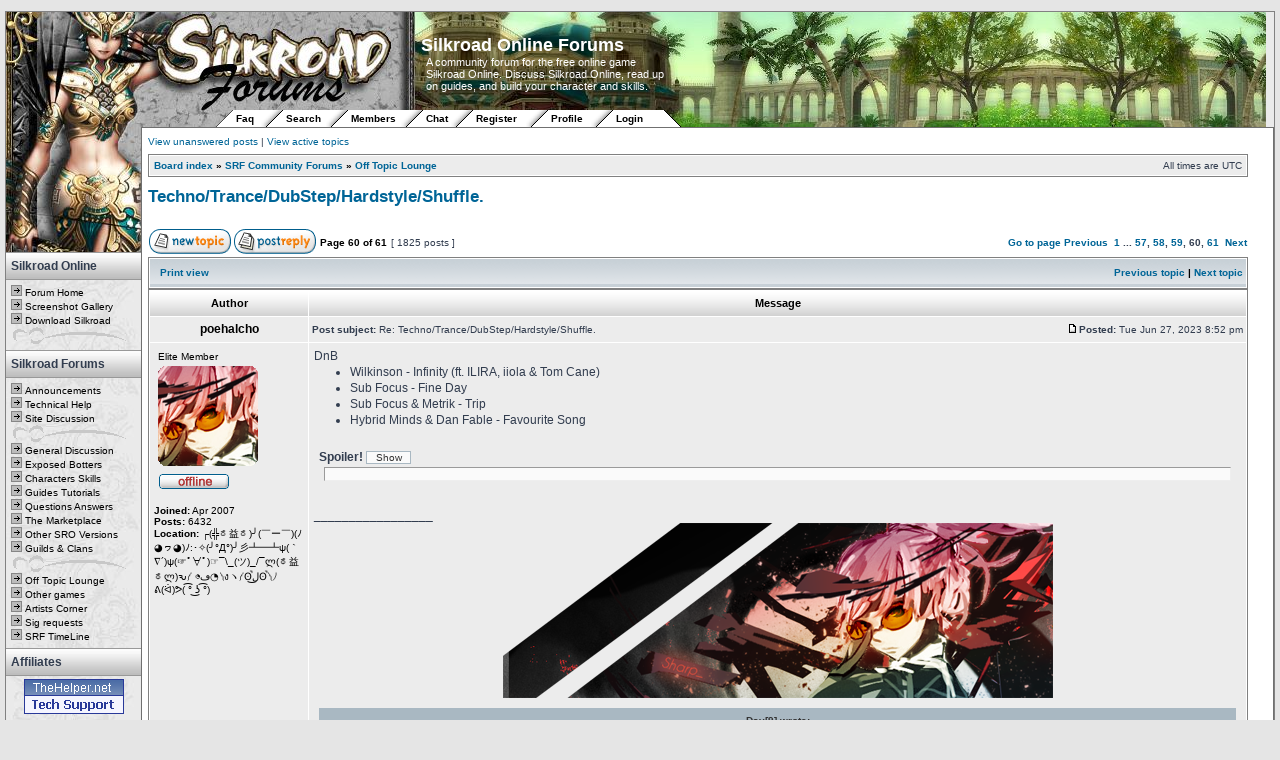

--- FILE ---
content_type: text/html; charset=UTF-8
request_url: http://www.silkroadforums.com/viewtopic.php?f=12&t=119221&sid=e5c4b26efbf85dee099c87ece012c2f7&start=1770
body_size: 18859
content:
<!DOCTYPE html PUBLIC "-//W3C//DTD XHTML 1.0 Transitional//EN" "http://www.w3.org/TR/xhtml1/DTD/xhtml1-transitional.dtd">
<html xmlns="http://www.w3.org/1999/xhtml" dir="ltr" lang="en-gb" xml:lang="en-gb">
<head>

<meta http-equiv="content-type" content="text/html; charset=UTF-8" />
<meta http-equiv="content-language" content="en-gb" />
<meta http-equiv="content-style-type" content="text/css" />
<meta http-equiv="imagetoolbar" content="no" />
<meta name="resource-type" content="document" />
<meta name="distribution" content="global" />
<meta name="copyright" content="2002-2006 phpBB Group" />
<meta name='keywords' content='Silkroad Online, Silkroad, Silroad Forums, Silkroad Online Forums, characters, silkroad characters, guilds, silkroad online guilds, online forums' />
<meta name='description' content='Silkroad Online Forums - A free forum for all people who play Silkroad Online.  Come discuss characters and skills, or find a Silkroad Online guild.' />

<title>Silkroad Online Forums &bull; View topic - Techno/Trance/DubStep/Hardstyle/Shuffle.</title>

<link rel="stylesheet" href="./styles/subsilver2/theme/stylesheet.css" type="text/css" />

<script type="text/javascript">
// <![CDATA[

function popup(url, width, height, name)
{
	if (!name)
	{
		name = '_popup';
	}

	window.open(url.replace(/&amp;/g, '&'), name, 'height=' + height + ',resizable=yes,scrollbars=yes,width=' + width);
	return false;
}

function jumpto()
{
	var page = prompt('Enter the page number you wish to go to:', '60');
	var perpage = '30';
	var base_url = './viewtopic.php?f=12&amp;t=119221&amp;sid=9b0cc976bc88af42de624747c74b878b';

	if (page !== null && !isNaN(page) && page > 0)
	{
		document.location.href = base_url.replace(/&amp;/g, '&') + '&start=' + ((page - 1) * perpage);
	}
}

/**
* Find a member
*/
function find_username(url)
{
	popup(url, 760, 570, '_usersearch');
	return false;
}

/**
* Mark/unmark checklist
* id = ID of parent container, name = name prefix, state = state [true/false]
*/
function marklist(id, name, state)
{
	var parent = document.getElementById(id);
	if (!parent)
	{
		eval('parent = document.' + id);
	}

	if (!parent)
	{
		return;
	}

	var rb = parent.getElementsByTagName('input');
	
	for (var r = 0; r < rb.length; r++)
	{
		if (rb[r].name.substr(0, name.length) == name)
		{
			rb[r].checked = state;
		}
	}
}


// ]]>
</script>
</head>
<body class="ltr">

<!-- <body bgcolor="" text="" link="" vlink=""> -->

<a name="top"></a>
<a name="wrapheader">&nbsp;</a>

<table cellspacing="0" cellpadding="0" border="0" style="border:1px solid #818181;"> 
	<tr><td width="135px"></td><td></td></tr>
	<tr>
		<td colspan="2" style="height:115px;background-color:#EAEAEA;vertical-align:top;background-image:url(/images/srf_header1.jpg);background-position: 0px 0px;background-repeat:no-repeat;">
			<table cellspacing="0" cellpadding="0" border="0">
				<tr>
					<td height="98px">
						<table cellspacing="0" cellpadding="0" border="0" style="margin-left:415px;width:260px;">
							<tr>
								<td style="vertical-align:top;">
								<h1 class="maintext">Silkroad Online Forums</h1>
								<p class="subtext">
								A community forum for the free online game Silkroad Online.  Discuss Silkroad Online,
								read up on guides, and build your character and skills.
								</p>
								</td>
							</tr>
						</table>
					
					</td>
				</tr>
			</table>
			<table cellspacing="0" cellpadding="0" border="0" style="margin-left:210px">
				<tr>
					<td width="25px" class="srftab1" height="17px"><a href="./faq.php?sid=9b0cc976bc88af42de624747c74b878b" class="mainmenu">Faq</a></td>
					<td width="40px" class="srftab2"><a href="./search.php?sid=9b0cc976bc88af42de624747c74b878b" class="mainmenu">Search</a></td>
					<td width="50px" class="srftab2"><a href="./memberlist.php?sid=9b0cc976bc88af42de624747c74b878b" class="mainmenu">Members</a></td>
					
										<td width="25px" class="srftab2"><a href="./ucp.php?mode=login&amp;sid=9b0cc976bc88af42de624747c74b878b" class="mainmenu">Chat&nbsp;</a></td>
										<td width="50px" class="srftab2"><a href="./ucp.php?mode=register&amp;sid=9b0cc976bc88af42de624747c74b878b" class="mainmenu">Register</a></td>
										
					<td width="40px" class="srftab2"><a href="./ucp.php?sid=9b0cc976bc88af42de624747c74b878b" class="mainmenu">Profile</a></td>
					
										<td width="70px" class="srftab3"><a href="./ucp.php?mode=login&amp;sid=9b0cc976bc88af42de624747c74b878b" class="mainmenu">Login</a></td>
									</tr>
			</table>
		</td>
	</tr>
	<tr>
		<td style="background-color:#EAEAEA;background-image:url(/images/navbackground.jpg);vertical-align:top">
		<table class="navtable" cellspacing="0" border="0">
			<tr>
			<td style="background-image:url(/images/srf_header2.jpg);background-repeat:no-repeat;vertical-align:top;height:125px;padding:0px;"></td>
			</tr>
		
			<tr><td class="navtitle" style="background-image: url(/images/navbutton.jpg)" height="28px">
			<b>Silkroad Online</b>
			</td></tr>

			<tr><td class="navmenu">
			<img alt="Silkroad Online Forums" src="/images/arrow1.gif" /> <a class="navbar" href="/">Forum Home</a><br/>
			<img alt="Silkroad Online Forums" src="/images/arrow1.gif" /> <a class="navbar" href="/screenshots.php">Screenshot Gallery</a><br/>
			<img alt="Silkroad Online Forums" src="/images/arrow1.gif" /> <a class="navbar" href="http://www.silkroadonline.net">Download Silkroad</a><br/>
			<img alt="Silkroad Online Forums" src="/images/navspacer.gif" width="115px" height="18px" /><br/>

			
			</td></tr>

			<tr><td class="navtitle" style="background-image: url(/images/navbutton.jpg)" height="28px">
			<b>Silkroad Forums</b>
			</td></tr>

			<tr><td class="navmenu">
			<img alt="Silkroad Online Forums" src="/images/arrow1.gif" /> <a class="navbar" href="/viewforum.php?f=1">Announcements</a><br/>
			<img alt="Silkroad Online Forums" src="/images/arrow1.gif" /> <a class="navbar" href="/viewforum.php?f=3">Technical Help</a><br/>
			<img alt="Silkroad Online Forums" src="/images/arrow1.gif" /> <a class="navbar" href="/viewforum.php?f=9">Site Discussion</a><br/>

			<img alt="Silkroad Online Forums" src="/images/navspacer.gif" width="115px" height="18px" /><br/>
			<img alt="Silkroad Online Forums" src="/images/arrow1.gif" /> <a class="navbar" href="/viewforum.php?f=2">General Discussion</a><br/>
			<img alt="Silkroad Online Forums" src="/images/arrow1.gif" /> <a class="navbar" href="viewforum.php?f=72">Exposed Botters</a><br/>
			<img alt="Silkroad Online Forums" src="/images/arrow1.gif" /> <a class="navbar" href="/viewforum.php?f=4">Characters Skills</a><br/>
			<img alt="Silkroad Online Forums" src="/images/arrow1.gif" /> <a class="navbar" href="/viewforum.php?f=5">Guides Tutorials</a><br/>
			<img alt="Silkroad Online Forums" src="/images/arrow1.gif" /> <a class="navbar" href="/viewforum.php?f=29">Questions Answers</a><br/>
			<img alt="Silkroad Online Forums" src="/images/arrow1.gif" /> <a class="navbar" href="/viewforum.php?f=7">The Marketplace</a><br/>
			<img alt="Silkroad Online Forums" src="/images/arrow1.gif" /> <a class="navbar" href="/viewforum.php?f=45">Other SRO Versions</a><br/>
			<img alt="Silkroad Online Forums" src="/images/arrow1.gif" /> <a class="navbar" href="/viewforum.php?f=66">Guilds &amp; Clans</a><br/>
			<img alt="Silkroad Online Forums" src="/images/navspacer.gif" width="115px" height="18px" /><br/>
			<img alt="Silkroad Online Forums" src="/images/arrow1.gif" /> <a class="navbar" href="/viewforum.php?f=12">Off Topic Lounge</a><br/>
			<img alt="Silkroad Online Forums" src="/images/arrow1.gif" /> <a class="navbar" href="/viewforum.php?f=76">Other games</a><br/>
			<img alt="Silkroad Online Forums" src="/images/arrow1.gif" /> <a class="navbar" href="/viewforum.php?f=11">Artists Corner</a><br/>
			<img alt="Silkroad Online Forums" src="/images/arrow1.gif" /> <a class="navbar" href="/viewforum.php?f=56">Sig requests</a><br />
			<img alt="Silkroad Online Forums" src="/images/arrow1.gif" /> <a class="navbar" href="http://www.silkroadforums.com/timeline.php">SRF TimeLine</a><br />
			
			</td></tr>
			
			<tr><td class="navtitle" style="background-image: url(/images/navbutton.jpg)" height="28px">
			<b>Affiliates</b>
			</td></tr>
			
			<tr><td style="text-align:center">
			<a href="http://www.thehelper.net"><img src="advertise/helpernet.gif" border="0" alt="Open Technical Support" style="margin:3px;" /></a><br/>
			<a href="http://world-editor-tutorials.thehelper.net"><img src="advertise/wet_sticker1.jpg" border="0" alt="World Editor Tutorials" style="margin:3px;" /></a><br/>
			<!-- <a href="http://www.rpgstars.com"><img src="advertise/rpg_button.jpg" border="0" alt="Guild Wars at Rpgstars" style="margin:3px;" /></a><br/>  -->
			<a href="http://www.affordableit.com"><img src="advertise/aitbutton.gif" border="0" alt="Affortable IT" style="margin:3px;" /></a><br />

<script type="text/javascript"><!--
google_ad_client = "ca-pub-3365971820892487";
/* Silkroad Tower */
google_ad_slot = "8804017602";
google_ad_width = 120;
google_ad_height = 600;
//-->
</script>
<script type="text/javascript"
src="http://pagead2.googlesyndication.com/pagead/show_ads.js">
</script>


			<!-- <div class="textadbox">Dickinson by Design specializes in custom <a href="http://www.dbddiamonds.com/" target="new">Diamond Engagement Rings</a> in Gold and Platinum.</div><br/>-->
			<!-- <div class="textadbox">Barfield Photography is a <a href="http://www.barfieldphotography.com/" target="new">Houston Wedding Photography</a> studio.</div><br/> -->

			</td></tr>

		</table>
		</td> 
		
		<td class="bodyline" style="padding:6px;vertical-align:top;" width="100%">

<div id="wrapcentre">

		<p class="searchbar">
		<span style="float: left;"><a href="./search.php?search_id=unanswered&amp;sid=9b0cc976bc88af42de624747c74b878b">View unanswered posts</a> | <a href="./search.php?search_id=active_topics&amp;sid=9b0cc976bc88af42de624747c74b878b">View active topics</a></span>
			</p>
	
	<br style="clear: both;" />

	<table class="tablebg" width="100%" cellspacing="1" cellpadding="0" style="margin-top: 5px;">
	<tr>
		<td class="row1">
			<p class="breadcrumbs"><a href="./index.php?sid=9b0cc976bc88af42de624747c74b878b">Board index</a> &#187; <a href="./viewforum.php?f=65&amp;sid=9b0cc976bc88af42de624747c74b878b">SRF Community Forums</a> &#187; <a href="./viewforum.php?f=12&amp;sid=9b0cc976bc88af42de624747c74b878b">Off Topic Lounge</a></p>
			<p class="datetime">All times are UTC </p>
		</td>
	</tr>
	</table>
	<br />
<div id="pageheader">
	<h2><a class="titles" href="./viewtopic.php?f=12&amp;t=119221&amp;start=1770&amp;sid=9b0cc976bc88af42de624747c74b878b">Techno/Trance/DubStep/Hardstyle/Shuffle.</a></h2>

</div>

<br clear="all" /><br />

<div id="pagecontent">

	<table width="100%" cellspacing="1">
	<tr>
		<td align="left" valign="middle" nowrap="nowrap">
		<a href="./posting.php?mode=post&amp;f=12&amp;sid=9b0cc976bc88af42de624747c74b878b"><img src="./styles/subsilver2/imageset/en/button_topic_new.gif" alt="Post new topic" title="Post new topic" /></a>&nbsp;<a href="./posting.php?mode=reply&amp;f=12&amp;t=119221&amp;sid=9b0cc976bc88af42de624747c74b878b"><img src="./styles/subsilver2/imageset/en/button_topic_reply.gif" alt="Reply to topic" title="Reply to topic" /></a>		</td>
					<td class="nav" valign="middle" nowrap="nowrap">&nbsp;Page <strong>60</strong> of <strong>61</strong><br /></td>
			<td class="gensmall" nowrap="nowrap">&nbsp;[ 1825 posts ]&nbsp;</td>
			<td class="gensmall" width="100%" align="right" nowrap="nowrap"><b><a href="#" onclick="jumpto(); return false;" title="Click to jump to page…">Go to page</a> <a href="./viewtopic.php?f=12&amp;t=119221&amp;sid=9b0cc976bc88af42de624747c74b878b&amp;start=1740">Previous</a>&nbsp;&nbsp;<a href="./viewtopic.php?f=12&amp;t=119221&amp;sid=9b0cc976bc88af42de624747c74b878b">1</a> ... <a href="./viewtopic.php?f=12&amp;t=119221&amp;sid=9b0cc976bc88af42de624747c74b878b&amp;start=1680">57</a><span class="page-sep">, </span><a href="./viewtopic.php?f=12&amp;t=119221&amp;sid=9b0cc976bc88af42de624747c74b878b&amp;start=1710">58</a><span class="page-sep">, </span><a href="./viewtopic.php?f=12&amp;t=119221&amp;sid=9b0cc976bc88af42de624747c74b878b&amp;start=1740">59</a><span class="page-sep">, </span><strong>60</strong><span class="page-sep">, </span><a href="./viewtopic.php?f=12&amp;t=119221&amp;sid=9b0cc976bc88af42de624747c74b878b&amp;start=1800">61</a> &nbsp;<a href="./viewtopic.php?f=12&amp;t=119221&amp;sid=9b0cc976bc88af42de624747c74b878b&amp;start=1800">Next</a></b></td>
			</tr>
	</table>

	<table class="tablebg" width="100%" cellspacing="1">
	<tr>
		<td class="cat">
			<table width="100%" cellspacing="0">
			<tr>
				<td class="nav" nowrap="nowrap">&nbsp;
				<a href="./viewtopic.php?f=12&amp;t=119221&amp;start=1770&amp;sid=9b0cc976bc88af42de624747c74b878b&amp;view=print" title="Print view">Print view</a>				</td>
				<td class="nav" align="right" nowrap="nowrap"><a href="./viewtopic.php?f=12&amp;t=119221&amp;view=previous&amp;sid=9b0cc976bc88af42de624747c74b878b">Previous topic</a> | <a href="./viewtopic.php?f=12&amp;t=119221&amp;view=next&amp;sid=9b0cc976bc88af42de624747c74b878b">Next topic</a>&nbsp;</td>
			</tr>
			</table>
		</td>
	</tr>
	</table>

	<table class="tablebg" width="100%" cellspacing="1">
			<tr>
			<th>Author</th>
			<th>Message</th>
		</tr>
	<tr class="row1">
			<td align="center" valign="middle">
				<a name="p2000717"></a>
				<b class="postauthor">poehalcho</b>
			</td>
			<td width="100%" height="25">
				<table width="100%" cellspacing="0">
				<tr>
									<td class="gensmall" width="100%"><div style="float: left;">&nbsp;<b>Post subject:</b> Re: Techno/Trance/DubStep/Hardstyle/Shuffle.</div><div style="float: right;"><a href="./viewtopic.php?p=2000717&amp;sid=9b0cc976bc88af42de624747c74b878b#p2000717"><img src="./styles/subsilver2/imageset/icon_post_target.gif" width="12" height="9" alt="Post" title="Post" /></a><b>Posted:</b> Tue Jun 27, 2023 8:52 pm&nbsp;</div></td>
				</tr>
				</table>
			</td>
		</tr>
		
		<tr class="row1">
			<td valign="top" class="profile">
				<table cellspacing="4" align="center" width="150">
							<tr>
					<td class="postdetails">Elite Member</td>
				</tr>
							<tr>
					<td><img src="./download/file.php?avatar=20139_1399915162.png" width="100" height="100" alt="User avatar" /></td>
				</tr>
							<tr>
					<td><img src="./styles/subsilver2/imageset/en/icon_user_offline.gif" alt="Offline" title="Offline" /></td>
				</tr>
							</table>

				<span class="postdetails">
					<br /><b>Joined:</b> Apr 2007<br /><b>Posts:</b> 6432<br /><b>Location:</b> ┌(╬ಠ益ಠ)╯(￣ー￣)(ﾉ◕ヮ◕)ﾉ:･✧(╯°Д°)╯彡┻━┻ψ(｀∇´)ψ(☞ﾟ∀ﾟ)☞¯\_(ツ)_/¯ლ(ಥ益ಥლ)ԅ༼ ◔ڡ◔༽งヽ༼ʘ̚ل͜ʘ̚༽ﾉᕕ(ᐛ)ᕗ( ͡° ͜ʖ ͡°)				</span>

			</td>
			<td valign="top">
				<table width="100%" cellspacing="5">
				<tr>
					<td>
					
						<div class="postbody">DnB<br /><ul><li>Wilkinson - Infinity (ft. ILIRA, iiola &amp; Tom Cane)</li><li>Sub Focus - Fine Day </li><li>Sub Focus &amp; Metrik - Trip</li><li>Hybrid Minds &amp; Dan Fable - Favourite Song</li></ul><br /><div style="margin: 5px;">
	<div class="smallfont" style="margin-bottom: 2px;">
		<b>Spoiler!</b>
		<input type="button" value="Show" style="margin: 0px; padding: 0px; width: 45px; font-size: 10px;" onclick="var e = this.parentNode.parentNode.getElementsByTagName('div')[1].getElementsByTagName('div')[0]; if(e.style.display != 'inline') { e.style.display = 'inline'; this.innerText = ''; this.value = 'Hide'; } else { e.style.display = 'none'; this.innerText = ''; this.value='Show'; }" />
	</div>
	<div class="quotecontent" style="border: 1px inset; padding: 6px;">
		<div class="spoiler" style="display: none;">
		<iframe width="560" height="315" src="https://www.youtube.com/embed/xyMP1XA-Aa0?rel=0" frameborder="0" allowfullscreen></iframe><br /><iframe width="560" height="315" src="https://www.youtube.com/embed/deTJ513J07Y?rel=0" frameborder="0" allowfullscreen></iframe><br /><iframe width="560" height="315" src="https://www.youtube.com/embed/NaY3x3GRDF4?rel=0" frameborder="0" allowfullscreen></iframe><br /><iframe width="560" height="315" src="https://www.youtube.com/embed/2OwujWIWXeg?rel=0" frameborder="0" allowfullscreen></iframe>
		</div>
	</div>
</div></div>

											<span class="postbody"><br />_________________<br /><div style="text-align:center;"><img src="http://i.imgur.com/LC0Y6.png" alt="Image" /><br /><div class="quotetitle">Day&#91;9] wrote:</div><div class="quotecontent">&quot;Tea is a lot like gold expansions - it helps you kill people.&quot;<br /><span style="font-size: 75%; line-height: normal">- Day[9] Daily 337 -</span></div></div></span>
					<br clear="all" /><br />
						<table width="100%" cellspacing="0">
						<tr valign="middle">
							<td class="gensmall" align="right">
														</td>
						</tr>
						</table>
					</td>
				</tr>
				</table>
			</td>
		</tr>

		<tr class="row1">
			<td class="profile"><strong><a href="#wrapheader">Top</a></strong></td>
			<td><div class="gensmall" style="float: left;">&nbsp;<a href="./memberlist.php?mode=viewprofile&amp;u=20139&amp;sid=9b0cc976bc88af42de624747c74b878b"><img src="./styles/subsilver2/imageset/en/icon_user_profile.gif" alt="Profile" title="Profile" /></a> &nbsp;</div> <div class="gensmall" style="float: right;">&nbsp;</div></td>
			</tr>

	<tr>
		<td class="spacer" colspan="2" height="1"><img src="images/spacer.gif" alt="" width="1" height="1" /></td>
	</tr>
	</table>
	<table class="tablebg" width="100%" cellspacing="1">
	<tr class="row2">
			<td align="center" valign="middle">
				<a name="p2000719"></a>
				<b class="postauthor">poehalcho</b>
			</td>
			<td width="100%" height="25">
				<table width="100%" cellspacing="0">
				<tr>
									<td class="gensmall" width="100%"><div style="float: left;">&nbsp;<b>Post subject:</b> Re: Techno/Trance/DubStep/Hardstyle/Shuffle.</div><div style="float: right;"><a href="./viewtopic.php?p=2000719&amp;sid=9b0cc976bc88af42de624747c74b878b#p2000719"><img src="./styles/subsilver2/imageset/icon_post_target.gif" width="12" height="9" alt="Post" title="Post" /></a><b>Posted:</b> Thu Jul 06, 2023 9:26 pm&nbsp;</div></td>
				</tr>
				</table>
			</td>
		</tr>
		
		<tr class="row2">
			<td valign="top" class="profile">
				<table cellspacing="4" align="center" width="150">
							<tr>
					<td class="postdetails">Elite Member</td>
				</tr>
							<tr>
					<td><img src="./download/file.php?avatar=20139_1399915162.png" width="100" height="100" alt="User avatar" /></td>
				</tr>
							<tr>
					<td><img src="./styles/subsilver2/imageset/en/icon_user_offline.gif" alt="Offline" title="Offline" /></td>
				</tr>
							</table>

				<span class="postdetails">
					<br /><b>Joined:</b> Apr 2007<br /><b>Posts:</b> 6432<br /><b>Location:</b> ┌(╬ಠ益ಠ)╯(￣ー￣)(ﾉ◕ヮ◕)ﾉ:･✧(╯°Д°)╯彡┻━┻ψ(｀∇´)ψ(☞ﾟ∀ﾟ)☞¯\_(ツ)_/¯ლ(ಥ益ಥლ)ԅ༼ ◔ڡ◔༽งヽ༼ʘ̚ل͜ʘ̚༽ﾉᕕ(ᐛ)ᕗ( ͡° ͜ʖ ͡°)				</span>

			</td>
			<td valign="top">
				<table width="100%" cellspacing="5">
				<tr>
					<td>
					
						<div class="postbody"><ul><li>LissA &amp; Lane Boy - Fire In Your Eyes</li><li>STVSH - BACK TO YOU </li><li>Adventure Club &amp; Jessica Audiffred - You Found Me</li></ul><br /><div style="margin: 5px;">
	<div class="smallfont" style="margin-bottom: 2px;">
		<b>Spoiler!</b>
		<input type="button" value="Show" style="margin: 0px; padding: 0px; width: 45px; font-size: 10px;" onclick="var e = this.parentNode.parentNode.getElementsByTagName('div')[1].getElementsByTagName('div')[0]; if(e.style.display != 'inline') { e.style.display = 'inline'; this.innerText = ''; this.value = 'Hide'; } else { e.style.display = 'none'; this.innerText = ''; this.value='Show'; }" />
	</div>
	<div class="quotecontent" style="border: 1px inset; padding: 6px;">
		<div class="spoiler" style="display: none;">
		<iframe width="560" height="315" src="https://www.youtube.com/embed/EHcbY8OAr00?rel=0" frameborder="0" allowfullscreen></iframe><br /><iframe width="560" height="315" src="https://www.youtube.com/embed/czaQ7ISa8Es?rel=0" frameborder="0" allowfullscreen></iframe><br /><iframe width="560" height="315" src="https://www.youtube.com/embed/y_jjMJ1Fu6k?rel=0" frameborder="0" allowfullscreen></iframe> Adventure Club lives :0
		</div>
	</div>
</div></div>

											<span class="postbody"><br />_________________<br /><div style="text-align:center;"><img src="http://i.imgur.com/LC0Y6.png" alt="Image" /><br /><div class="quotetitle">Day&#91;9] wrote:</div><div class="quotecontent">&quot;Tea is a lot like gold expansions - it helps you kill people.&quot;<br /><span style="font-size: 75%; line-height: normal">- Day[9] Daily 337 -</span></div></div></span>
					<br clear="all" /><br />
						<table width="100%" cellspacing="0">
						<tr valign="middle">
							<td class="gensmall" align="right">
														</td>
						</tr>
						</table>
					</td>
				</tr>
				</table>
			</td>
		</tr>

		<tr class="row2">
			<td class="profile"><strong><a href="#wrapheader">Top</a></strong></td>
			<td><div class="gensmall" style="float: left;">&nbsp;<a href="./memberlist.php?mode=viewprofile&amp;u=20139&amp;sid=9b0cc976bc88af42de624747c74b878b"><img src="./styles/subsilver2/imageset/en/icon_user_profile.gif" alt="Profile" title="Profile" /></a> &nbsp;</div> <div class="gensmall" style="float: right;">&nbsp;</div></td>
			</tr>

	<tr>
		<td class="spacer" colspan="2" height="1"><img src="images/spacer.gif" alt="" width="1" height="1" /></td>
	</tr>
	</table>
	<table class="tablebg" width="100%" cellspacing="1">
	<tr class="row1">
			<td align="center" valign="middle">
				<a name="p2000720"></a>
				<b class="postauthor">poehalcho</b>
			</td>
			<td width="100%" height="25">
				<table width="100%" cellspacing="0">
				<tr>
									<td class="gensmall" width="100%"><div style="float: left;">&nbsp;<b>Post subject:</b> Re: Techno/Trance/DubStep/Hardstyle/Shuffle.</div><div style="float: right;"><a href="./viewtopic.php?p=2000720&amp;sid=9b0cc976bc88af42de624747c74b878b#p2000720"><img src="./styles/subsilver2/imageset/icon_post_target.gif" width="12" height="9" alt="Post" title="Post" /></a><b>Posted:</b> Wed Jul 12, 2023 9:16 pm&nbsp;</div></td>
				</tr>
				</table>
			</td>
		</tr>
		
		<tr class="row1">
			<td valign="top" class="profile">
				<table cellspacing="4" align="center" width="150">
							<tr>
					<td class="postdetails">Elite Member</td>
				</tr>
							<tr>
					<td><img src="./download/file.php?avatar=20139_1399915162.png" width="100" height="100" alt="User avatar" /></td>
				</tr>
							<tr>
					<td><img src="./styles/subsilver2/imageset/en/icon_user_offline.gif" alt="Offline" title="Offline" /></td>
				</tr>
							</table>

				<span class="postdetails">
					<br /><b>Joined:</b> Apr 2007<br /><b>Posts:</b> 6432<br /><b>Location:</b> ┌(╬ಠ益ಠ)╯(￣ー￣)(ﾉ◕ヮ◕)ﾉ:･✧(╯°Д°)╯彡┻━┻ψ(｀∇´)ψ(☞ﾟ∀ﾟ)☞¯\_(ツ)_/¯ლ(ಥ益ಥლ)ԅ༼ ◔ڡ◔༽งヽ༼ʘ̚ل͜ʘ̚༽ﾉᕕ(ᐛ)ᕗ( ͡° ͜ʖ ͡°)				</span>

			</td>
			<td valign="top">
				<table width="100%" cellspacing="5">
				<tr>
					<td>
					
						<div class="postbody"><ul><li>Noisia - Could This Be</li><li>MKII - Believe </li><li>Apashe - Good News</li></ul><br /><div style="margin: 5px;">
	<div class="smallfont" style="margin-bottom: 2px;">
		<b>Spoiler!</b>
		<input type="button" value="Show" style="margin: 0px; padding: 0px; width: 45px; font-size: 10px;" onclick="var e = this.parentNode.parentNode.getElementsByTagName('div')[1].getElementsByTagName('div')[0]; if(e.style.display != 'inline') { e.style.display = 'inline'; this.innerText = ''; this.value = 'Hide'; } else { e.style.display = 'none'; this.innerText = ''; this.value='Show'; }" />
	</div>
	<div class="quotecontent" style="border: 1px inset; padding: 6px;">
		<div class="spoiler" style="display: none;">
		<iframe width="560" height="315" src="https://www.youtube.com/embed/7k5HSJQsjoc?rel=0" frameborder="0" allowfullscreen></iframe><br /><iframe width="560" height="315" src="https://www.youtube.com/embed/zQHT2vczHTc?rel=0" frameborder="0" allowfullscreen></iframe><br /><iframe width="560" height="315" src="https://www.youtube.com/embed/if5sW3mkpdQ?rel=0" frameborder="0" allowfullscreen></iframe> &lt;&lt; Tommy&#39;s theme vibes
		</div>
	</div>
</div></div>

											<span class="postbody"><br />_________________<br /><div style="text-align:center;"><img src="http://i.imgur.com/LC0Y6.png" alt="Image" /><br /><div class="quotetitle">Day&#91;9] wrote:</div><div class="quotecontent">&quot;Tea is a lot like gold expansions - it helps you kill people.&quot;<br /><span style="font-size: 75%; line-height: normal">- Day[9] Daily 337 -</span></div></div></span>
					<br clear="all" /><br />
						<table width="100%" cellspacing="0">
						<tr valign="middle">
							<td class="gensmall" align="right">
														</td>
						</tr>
						</table>
					</td>
				</tr>
				</table>
			</td>
		</tr>

		<tr class="row1">
			<td class="profile"><strong><a href="#wrapheader">Top</a></strong></td>
			<td><div class="gensmall" style="float: left;">&nbsp;<a href="./memberlist.php?mode=viewprofile&amp;u=20139&amp;sid=9b0cc976bc88af42de624747c74b878b"><img src="./styles/subsilver2/imageset/en/icon_user_profile.gif" alt="Profile" title="Profile" /></a> &nbsp;</div> <div class="gensmall" style="float: right;">&nbsp;</div></td>
			</tr>

	<tr>
		<td class="spacer" colspan="2" height="1"><img src="images/spacer.gif" alt="" width="1" height="1" /></td>
	</tr>
	</table>
	<table class="tablebg" width="100%" cellspacing="1">
	<tr class="row2">
			<td align="center" valign="middle">
				<a name="p2000779"></a>
				<b class="postauthor">poehalcho</b>
			</td>
			<td width="100%" height="25">
				<table width="100%" cellspacing="0">
				<tr>
									<td class="gensmall" width="100%"><div style="float: left;">&nbsp;<b>Post subject:</b> Re: Techno/Trance/DubStep/Hardstyle/Shuffle.</div><div style="float: right;"><a href="./viewtopic.php?p=2000779&amp;sid=9b0cc976bc88af42de624747c74b878b#p2000779"><img src="./styles/subsilver2/imageset/icon_post_target.gif" width="12" height="9" alt="Post" title="Post" /></a><b>Posted:</b> Tue Aug 01, 2023 6:50 pm&nbsp;</div></td>
				</tr>
				</table>
			</td>
		</tr>
		
		<tr class="row2">
			<td valign="top" class="profile">
				<table cellspacing="4" align="center" width="150">
							<tr>
					<td class="postdetails">Elite Member</td>
				</tr>
							<tr>
					<td><img src="./download/file.php?avatar=20139_1399915162.png" width="100" height="100" alt="User avatar" /></td>
				</tr>
							<tr>
					<td><img src="./styles/subsilver2/imageset/en/icon_user_offline.gif" alt="Offline" title="Offline" /></td>
				</tr>
							</table>

				<span class="postdetails">
					<br /><b>Joined:</b> Apr 2007<br /><b>Posts:</b> 6432<br /><b>Location:</b> ┌(╬ಠ益ಠ)╯(￣ー￣)(ﾉ◕ヮ◕)ﾉ:･✧(╯°Д°)╯彡┻━┻ψ(｀∇´)ψ(☞ﾟ∀ﾟ)☞¯\_(ツ)_/¯ლ(ಥ益ಥლ)ԅ༼ ◔ڡ◔༽งヽ༼ʘ̚ل͜ʘ̚༽ﾉᕕ(ᐛ)ᕗ( ͡° ͜ʖ ͡°)				</span>

			</td>
			<td valign="top">
				<table width="100%" cellspacing="5">
				<tr>
					<td>
					
						<div class="postbody">Some chill soft DnB and Dubs this time:<br /><br /><ul><li>Fava - Night Train ft. Nymfo &amp; MC Mota</li><li>Truth - Lost in Time</li><li>Truth - At Peace (Chef Boyarbeatz Remix)</li></ul><br /><div style="margin: 5px;">
	<div class="smallfont" style="margin-bottom: 2px;">
		<b>Spoiler!</b>
		<input type="button" value="Show" style="margin: 0px; padding: 0px; width: 45px; font-size: 10px;" onclick="var e = this.parentNode.parentNode.getElementsByTagName('div')[1].getElementsByTagName('div')[0]; if(e.style.display != 'inline') { e.style.display = 'inline'; this.innerText = ''; this.value = 'Hide'; } else { e.style.display = 'none'; this.innerText = ''; this.value='Show'; }" />
	</div>
	<div class="quotecontent" style="border: 1px inset; padding: 6px;">
		<div class="spoiler" style="display: none;">
		<iframe width="560" height="315" src="https://www.youtube.com/embed/tgSwQA99ZHU?rel=0" frameborder="0" allowfullscreen></iframe><br /><iframe width="560" height="315" src="https://www.youtube.com/embed/M8aL2dSckus?rel=0" frameborder="0" allowfullscreen></iframe><br /><iframe width="560" height="315" src="https://www.youtube.com/embed/lYuh_jsUCGg?rel=0" frameborder="0" allowfullscreen></iframe>
		</div>
	</div>
</div></div>

											<span class="postbody"><br />_________________<br /><div style="text-align:center;"><img src="http://i.imgur.com/LC0Y6.png" alt="Image" /><br /><div class="quotetitle">Day&#91;9] wrote:</div><div class="quotecontent">&quot;Tea is a lot like gold expansions - it helps you kill people.&quot;<br /><span style="font-size: 75%; line-height: normal">- Day[9] Daily 337 -</span></div></div></span>
					<br clear="all" /><br />
						<table width="100%" cellspacing="0">
						<tr valign="middle">
							<td class="gensmall" align="right">
														</td>
						</tr>
						</table>
					</td>
				</tr>
				</table>
			</td>
		</tr>

		<tr class="row2">
			<td class="profile"><strong><a href="#wrapheader">Top</a></strong></td>
			<td><div class="gensmall" style="float: left;">&nbsp;<a href="./memberlist.php?mode=viewprofile&amp;u=20139&amp;sid=9b0cc976bc88af42de624747c74b878b"><img src="./styles/subsilver2/imageset/en/icon_user_profile.gif" alt="Profile" title="Profile" /></a> &nbsp;</div> <div class="gensmall" style="float: right;">&nbsp;</div></td>
			</tr>

	<tr>
		<td class="spacer" colspan="2" height="1"><img src="images/spacer.gif" alt="" width="1" height="1" /></td>
	</tr>
	</table>
	<table class="tablebg" width="100%" cellspacing="1">
	<tr class="row1">
			<td align="center" valign="middle">
				<a name="p2000786"></a>
				<b class="postauthor">poehalcho</b>
			</td>
			<td width="100%" height="25">
				<table width="100%" cellspacing="0">
				<tr>
									<td class="gensmall" width="100%"><div style="float: left;">&nbsp;<b>Post subject:</b> Re: Techno/Trance/DubStep/Hardstyle/Shuffle.</div><div style="float: right;"><a href="./viewtopic.php?p=2000786&amp;sid=9b0cc976bc88af42de624747c74b878b#p2000786"><img src="./styles/subsilver2/imageset/icon_post_target.gif" width="12" height="9" alt="Post" title="Post" /></a><b>Posted:</b> Sun Aug 06, 2023 10:57 am&nbsp;</div></td>
				</tr>
				</table>
			</td>
		</tr>
		
		<tr class="row1">
			<td valign="top" class="profile">
				<table cellspacing="4" align="center" width="150">
							<tr>
					<td class="postdetails">Elite Member</td>
				</tr>
							<tr>
					<td><img src="./download/file.php?avatar=20139_1399915162.png" width="100" height="100" alt="User avatar" /></td>
				</tr>
							<tr>
					<td><img src="./styles/subsilver2/imageset/en/icon_user_offline.gif" alt="Offline" title="Offline" /></td>
				</tr>
							</table>

				<span class="postdetails">
					<br /><b>Joined:</b> Apr 2007<br /><b>Posts:</b> 6432<br /><b>Location:</b> ┌(╬ಠ益ಠ)╯(￣ー￣)(ﾉ◕ヮ◕)ﾉ:･✧(╯°Д°)╯彡┻━┻ψ(｀∇´)ψ(☞ﾟ∀ﾟ)☞¯\_(ツ)_/¯ლ(ಥ益ಥლ)ԅ༼ ◔ڡ◔༽งヽ༼ʘ̚ل͜ʘ̚༽ﾉᕕ(ᐛ)ᕗ( ͡° ͜ʖ ͡°)				</span>

			</td>
			<td valign="top">
				<table width="100%" cellspacing="5">
				<tr>
					<td>
					
						<div class="postbody">How about some unusual vocals <img src="./images/smilies/icon_biggrin.gif" alt=":D" title="Very Happy" /><br /><br /><ul><li>Zeds Dead x Hamdi - Criminal (ft. Warrior Queen)</li><li>Hamdi - Counting (ft. Princess Superstar)</li><li>Mija - Groove (Body Ocean Remix)</li><li>Hedex - Missing You (ft. A Little Sound)</li><li>Justice - TThhEe PPaARRtTYY (ft. Uffie)</li></ul><br /><div style="margin: 5px;">
	<div class="smallfont" style="margin-bottom: 2px;">
		<b>Spoiler!</b>
		<input type="button" value="Show" style="margin: 0px; padding: 0px; width: 45px; font-size: 10px;" onclick="var e = this.parentNode.parentNode.getElementsByTagName('div')[1].getElementsByTagName('div')[0]; if(e.style.display != 'inline') { e.style.display = 'inline'; this.innerText = ''; this.value = 'Hide'; } else { e.style.display = 'none'; this.innerText = ''; this.value='Show'; }" />
	</div>
	<div class="quotecontent" style="border: 1px inset; padding: 6px;">
		<div class="spoiler" style="display: none;">
		<iframe width="560" height="315" src="https://www.youtube.com/embed/eO6sbAILqZU?rel=0" frameborder="0" allowfullscreen></iframe><br /><iframe width="560" height="315" src="https://www.youtube.com/embed/9kUKy-bdJ14?rel=0" frameborder="0" allowfullscreen></iframe><br /><iframe width="560" height="315" src="https://www.youtube.com/embed/55OHy0WCoU0?rel=0" frameborder="0" allowfullscreen></iframe> &lt; I am oddly reminded of <a href="https://www.youtube.com/watch?v=o7XV9fRAhu0" class="postlink">Radio Free Zerg</a> by this??<br /><iframe width="560" height="315" src="https://www.youtube.com/embed/wdqVfVi0izM?rel=0" frameborder="0" allowfullscreen></iframe><br /><iframe width="560" height="315" src="https://www.youtube.com/embed/OsCu-Wg02Fg?rel=0" frameborder="0" allowfullscreen></iframe>
		</div>
	</div>
</div></div>

											<span class="postbody"><br />_________________<br /><div style="text-align:center;"><img src="http://i.imgur.com/LC0Y6.png" alt="Image" /><br /><div class="quotetitle">Day&#91;9] wrote:</div><div class="quotecontent">&quot;Tea is a lot like gold expansions - it helps you kill people.&quot;<br /><span style="font-size: 75%; line-height: normal">- Day[9] Daily 337 -</span></div></div></span>
					<br clear="all" /><br />
						<table width="100%" cellspacing="0">
						<tr valign="middle">
							<td class="gensmall" align="right">
														</td>
						</tr>
						</table>
					</td>
				</tr>
				</table>
			</td>
		</tr>

		<tr class="row1">
			<td class="profile"><strong><a href="#wrapheader">Top</a></strong></td>
			<td><div class="gensmall" style="float: left;">&nbsp;<a href="./memberlist.php?mode=viewprofile&amp;u=20139&amp;sid=9b0cc976bc88af42de624747c74b878b"><img src="./styles/subsilver2/imageset/en/icon_user_profile.gif" alt="Profile" title="Profile" /></a> &nbsp;</div> <div class="gensmall" style="float: right;">&nbsp;</div></td>
			</tr>

	<tr>
		<td class="spacer" colspan="2" height="1"><img src="images/spacer.gif" alt="" width="1" height="1" /></td>
	</tr>
	</table>
	<table class="tablebg" width="100%" cellspacing="1">
	<tr class="row2">
			<td align="center" valign="middle">
				<a name="p2000795"></a>
				<b class="postauthor">poehalcho</b>
			</td>
			<td width="100%" height="25">
				<table width="100%" cellspacing="0">
				<tr>
									<td class="gensmall" width="100%"><div style="float: left;">&nbsp;<b>Post subject:</b> Re: Techno/Trance/DubStep/Hardstyle/Shuffle.</div><div style="float: right;"><a href="./viewtopic.php?p=2000795&amp;sid=9b0cc976bc88af42de624747c74b878b#p2000795"><img src="./styles/subsilver2/imageset/icon_post_target.gif" width="12" height="9" alt="Post" title="Post" /></a><b>Posted:</b> Sun Aug 20, 2023 10:14 pm&nbsp;</div></td>
				</tr>
				</table>
			</td>
		</tr>
		
		<tr class="row2">
			<td valign="top" class="profile">
				<table cellspacing="4" align="center" width="150">
							<tr>
					<td class="postdetails">Elite Member</td>
				</tr>
							<tr>
					<td><img src="./download/file.php?avatar=20139_1399915162.png" width="100" height="100" alt="User avatar" /></td>
				</tr>
							<tr>
					<td><img src="./styles/subsilver2/imageset/en/icon_user_offline.gif" alt="Offline" title="Offline" /></td>
				</tr>
							</table>

				<span class="postdetails">
					<br /><b>Joined:</b> Apr 2007<br /><b>Posts:</b> 6432<br /><b>Location:</b> ┌(╬ಠ益ಠ)╯(￣ー￣)(ﾉ◕ヮ◕)ﾉ:･✧(╯°Д°)╯彡┻━┻ψ(｀∇´)ψ(☞ﾟ∀ﾟ)☞¯\_(ツ)_/¯ლ(ಥ益ಥლ)ԅ༼ ◔ڡ◔༽งヽ༼ʘ̚ل͜ʘ̚༽ﾉᕕ(ᐛ)ᕗ( ͡° ͜ʖ ͡°)				</span>

			</td>
			<td valign="top">
				<table width="100%" cellspacing="5">
				<tr>
					<td>
					
						<div class="postbody"><ul><li>BIJOU x Honey &amp; Badger - Daybreak</li><li>Grabbitz - Let It Bloom</li></ul><br /><div style="margin: 5px;">
	<div class="smallfont" style="margin-bottom: 2px;">
		<b>Spoiler!</b>
		<input type="button" value="Show" style="margin: 0px; padding: 0px; width: 45px; font-size: 10px;" onclick="var e = this.parentNode.parentNode.getElementsByTagName('div')[1].getElementsByTagName('div')[0]; if(e.style.display != 'inline') { e.style.display = 'inline'; this.innerText = ''; this.value = 'Hide'; } else { e.style.display = 'none'; this.innerText = ''; this.value='Show'; }" />
	</div>
	<div class="quotecontent" style="border: 1px inset; padding: 6px;">
		<div class="spoiler" style="display: none;">
		<iframe width="560" height="315" src="https://www.youtube.com/embed/XDLl68c8idM?rel=0" frameborder="0" allowfullscreen></iframe><br /><iframe width="560" height="315" src="https://www.youtube.com/embed/qlkNpNG_seY?rel=0" frameborder="0" allowfullscreen></iframe>
		</div>
	</div>
</div></div>

											<span class="postbody"><br />_________________<br /><div style="text-align:center;"><img src="http://i.imgur.com/LC0Y6.png" alt="Image" /><br /><div class="quotetitle">Day&#91;9] wrote:</div><div class="quotecontent">&quot;Tea is a lot like gold expansions - it helps you kill people.&quot;<br /><span style="font-size: 75%; line-height: normal">- Day[9] Daily 337 -</span></div></div></span>
					<br clear="all" /><br />
						<table width="100%" cellspacing="0">
						<tr valign="middle">
							<td class="gensmall" align="right">
														</td>
						</tr>
						</table>
					</td>
				</tr>
				</table>
			</td>
		</tr>

		<tr class="row2">
			<td class="profile"><strong><a href="#wrapheader">Top</a></strong></td>
			<td><div class="gensmall" style="float: left;">&nbsp;<a href="./memberlist.php?mode=viewprofile&amp;u=20139&amp;sid=9b0cc976bc88af42de624747c74b878b"><img src="./styles/subsilver2/imageset/en/icon_user_profile.gif" alt="Profile" title="Profile" /></a> &nbsp;</div> <div class="gensmall" style="float: right;">&nbsp;</div></td>
			</tr>

	<tr>
		<td class="spacer" colspan="2" height="1"><img src="images/spacer.gif" alt="" width="1" height="1" /></td>
	</tr>
	</table>
	<table class="tablebg" width="100%" cellspacing="1">
	<tr class="row1">
			<td align="center" valign="middle">
				<a name="p2000818"></a>
				<b class="postauthor">poehalcho</b>
			</td>
			<td width="100%" height="25">
				<table width="100%" cellspacing="0">
				<tr>
									<td class="gensmall" width="100%"><div style="float: left;">&nbsp;<b>Post subject:</b> Re: Techno/Trance/DubStep/Hardstyle/Shuffle.</div><div style="float: right;"><a href="./viewtopic.php?p=2000818&amp;sid=9b0cc976bc88af42de624747c74b878b#p2000818"><img src="./styles/subsilver2/imageset/icon_post_target.gif" width="12" height="9" alt="Post" title="Post" /></a><b>Posted:</b> Fri Sep 08, 2023 9:32 pm&nbsp;</div></td>
				</tr>
				</table>
			</td>
		</tr>
		
		<tr class="row1">
			<td valign="top" class="profile">
				<table cellspacing="4" align="center" width="150">
							<tr>
					<td class="postdetails">Elite Member</td>
				</tr>
							<tr>
					<td><img src="./download/file.php?avatar=20139_1399915162.png" width="100" height="100" alt="User avatar" /></td>
				</tr>
							<tr>
					<td><img src="./styles/subsilver2/imageset/en/icon_user_offline.gif" alt="Offline" title="Offline" /></td>
				</tr>
							</table>

				<span class="postdetails">
					<br /><b>Joined:</b> Apr 2007<br /><b>Posts:</b> 6432<br /><b>Location:</b> ┌(╬ಠ益ಠ)╯(￣ー￣)(ﾉ◕ヮ◕)ﾉ:･✧(╯°Д°)╯彡┻━┻ψ(｀∇´)ψ(☞ﾟ∀ﾟ)☞¯\_(ツ)_/¯ლ(ಥ益ಥლ)ԅ༼ ◔ڡ◔༽งヽ༼ʘ̚ل͜ʘ̚༽ﾉᕕ(ᐛ)ᕗ( ͡° ͜ʖ ͡°)				</span>

			</td>
			<td valign="top">
				<table width="100%" cellspacing="5">
				<tr>
					<td>
					
						<div class="postbody"><ul><li>STVSH - EXPECT</li><li>The Caracal Project - Under the northern lights.</li><li>Slippy, Maazel - Nobody</li></ul><br /><div style="margin: 5px;">
	<div class="smallfont" style="margin-bottom: 2px;">
		<b>Spoiler!</b>
		<input type="button" value="Show" style="margin: 0px; padding: 0px; width: 45px; font-size: 10px;" onclick="var e = this.parentNode.parentNode.getElementsByTagName('div')[1].getElementsByTagName('div')[0]; if(e.style.display != 'inline') { e.style.display = 'inline'; this.innerText = ''; this.value = 'Hide'; } else { e.style.display = 'none'; this.innerText = ''; this.value='Show'; }" />
	</div>
	<div class="quotecontent" style="border: 1px inset; padding: 6px;">
		<div class="spoiler" style="display: none;">
		<iframe width="560" height="315" src="https://www.youtube.com/embed/qVQRNXszfak?rel=0" frameborder="0" allowfullscreen></iframe><br /><iframe width="560" height="315" src="https://www.youtube.com/embed/15tv3I2BVDU?rel=0" frameborder="0" allowfullscreen></iframe><br /><iframe width="560" height="315" src="https://www.youtube.com/embed/b-oIoh0W-6Y?rel=0" frameborder="0" allowfullscreen></iframe>
		</div>
	</div>
</div></div>

											<span class="postbody"><br />_________________<br /><div style="text-align:center;"><img src="http://i.imgur.com/LC0Y6.png" alt="Image" /><br /><div class="quotetitle">Day&#91;9] wrote:</div><div class="quotecontent">&quot;Tea is a lot like gold expansions - it helps you kill people.&quot;<br /><span style="font-size: 75%; line-height: normal">- Day[9] Daily 337 -</span></div></div></span>
					<br clear="all" /><br />
						<table width="100%" cellspacing="0">
						<tr valign="middle">
							<td class="gensmall" align="right">
														</td>
						</tr>
						</table>
					</td>
				</tr>
				</table>
			</td>
		</tr>

		<tr class="row1">
			<td class="profile"><strong><a href="#wrapheader">Top</a></strong></td>
			<td><div class="gensmall" style="float: left;">&nbsp;<a href="./memberlist.php?mode=viewprofile&amp;u=20139&amp;sid=9b0cc976bc88af42de624747c74b878b"><img src="./styles/subsilver2/imageset/en/icon_user_profile.gif" alt="Profile" title="Profile" /></a> &nbsp;</div> <div class="gensmall" style="float: right;">&nbsp;</div></td>
			</tr>

	<tr>
		<td class="spacer" colspan="2" height="1"><img src="images/spacer.gif" alt="" width="1" height="1" /></td>
	</tr>
	</table>
	<table class="tablebg" width="100%" cellspacing="1">
	<tr class="row2">
			<td align="center" valign="middle">
				<a name="p2000895"></a>
				<b class="postauthor">poehalcho</b>
			</td>
			<td width="100%" height="25">
				<table width="100%" cellspacing="0">
				<tr>
									<td class="gensmall" width="100%"><div style="float: left;">&nbsp;<b>Post subject:</b> Re: Techno/Trance/DubStep/Hardstyle/Shuffle.</div><div style="float: right;"><a href="./viewtopic.php?p=2000895&amp;sid=9b0cc976bc88af42de624747c74b878b#p2000895"><img src="./styles/subsilver2/imageset/icon_post_target.gif" width="12" height="9" alt="Post" title="Post" /></a><b>Posted:</b> Fri Sep 22, 2023 9:32 pm&nbsp;</div></td>
				</tr>
				</table>
			</td>
		</tr>
		
		<tr class="row2">
			<td valign="top" class="profile">
				<table cellspacing="4" align="center" width="150">
							<tr>
					<td class="postdetails">Elite Member</td>
				</tr>
							<tr>
					<td><img src="./download/file.php?avatar=20139_1399915162.png" width="100" height="100" alt="User avatar" /></td>
				</tr>
							<tr>
					<td><img src="./styles/subsilver2/imageset/en/icon_user_offline.gif" alt="Offline" title="Offline" /></td>
				</tr>
							</table>

				<span class="postdetails">
					<br /><b>Joined:</b> Apr 2007<br /><b>Posts:</b> 6432<br /><b>Location:</b> ┌(╬ಠ益ಠ)╯(￣ー￣)(ﾉ◕ヮ◕)ﾉ:･✧(╯°Д°)╯彡┻━┻ψ(｀∇´)ψ(☞ﾟ∀ﾟ)☞¯\_(ツ)_/¯ლ(ಥ益ಥლ)ԅ༼ ◔ڡ◔༽งヽ༼ʘ̚ل͜ʘ̚༽ﾉᕕ(ᐛ)ᕗ( ͡° ͜ʖ ͡°)				</span>

			</td>
			<td valign="top">
				<table width="100%" cellspacing="5">
				<tr>
					<td>
					
						<div class="postbody">DnB day<br /><br /><ul><li>MUZZ - F Minor Simulator</li><li>Mefjus - Stay (ft. Blocksberg)</li><li>Buunshin - i think i feel...</li><li>Rameses B - Event Horizon</li></ul><br /><div style="margin: 5px;">
	<div class="smallfont" style="margin-bottom: 2px;">
		<b>Spoiler!</b>
		<input type="button" value="Show" style="margin: 0px; padding: 0px; width: 45px; font-size: 10px;" onclick="var e = this.parentNode.parentNode.getElementsByTagName('div')[1].getElementsByTagName('div')[0]; if(e.style.display != 'inline') { e.style.display = 'inline'; this.innerText = ''; this.value = 'Hide'; } else { e.style.display = 'none'; this.innerText = ''; this.value='Show'; }" />
	</div>
	<div class="quotecontent" style="border: 1px inset; padding: 6px;">
		<div class="spoiler" style="display: none;">
		<iframe width="560" height="315" src="https://www.youtube.com/embed/8CY0EU7CA7M?rel=0" frameborder="0" allowfullscreen></iframe><br /><iframe width="560" height="315" src="https://www.youtube.com/embed/l_k9jtA78oM?rel=0" frameborder="0" allowfullscreen></iframe><br /><iframe width="560" height="315" src="https://www.youtube.com/embed/ugnc1UNnUtU?rel=0" frameborder="0" allowfullscreen></iframe><br /><iframe width="560" height="315" src="https://www.youtube.com/embed/s3QFNxlJBQw?rel=0" frameborder="0" allowfullscreen></iframe>
		</div>
	</div>
</div></div>

											<span class="postbody"><br />_________________<br /><div style="text-align:center;"><img src="http://i.imgur.com/LC0Y6.png" alt="Image" /><br /><div class="quotetitle">Day&#91;9] wrote:</div><div class="quotecontent">&quot;Tea is a lot like gold expansions - it helps you kill people.&quot;<br /><span style="font-size: 75%; line-height: normal">- Day[9] Daily 337 -</span></div></div></span>
					<br clear="all" /><br />
						<table width="100%" cellspacing="0">
						<tr valign="middle">
							<td class="gensmall" align="right">
														</td>
						</tr>
						</table>
					</td>
				</tr>
				</table>
			</td>
		</tr>

		<tr class="row2">
			<td class="profile"><strong><a href="#wrapheader">Top</a></strong></td>
			<td><div class="gensmall" style="float: left;">&nbsp;<a href="./memberlist.php?mode=viewprofile&amp;u=20139&amp;sid=9b0cc976bc88af42de624747c74b878b"><img src="./styles/subsilver2/imageset/en/icon_user_profile.gif" alt="Profile" title="Profile" /></a> &nbsp;</div> <div class="gensmall" style="float: right;">&nbsp;</div></td>
			</tr>

	<tr>
		<td class="spacer" colspan="2" height="1"><img src="images/spacer.gif" alt="" width="1" height="1" /></td>
	</tr>
	</table>
	<table class="tablebg" width="100%" cellspacing="1">
	<tr class="row1">
			<td align="center" valign="middle">
				<a name="p2000897"></a>
				<b class="postauthor">poehalcho</b>
			</td>
			<td width="100%" height="25">
				<table width="100%" cellspacing="0">
				<tr>
									<td class="gensmall" width="100%"><div style="float: left;">&nbsp;<b>Post subject:</b> Re: Techno/Trance/DubStep/Hardstyle/Shuffle.</div><div style="float: right;"><a href="./viewtopic.php?p=2000897&amp;sid=9b0cc976bc88af42de624747c74b878b#p2000897"><img src="./styles/subsilver2/imageset/icon_post_target.gif" width="12" height="9" alt="Post" title="Post" /></a><b>Posted:</b> Mon Oct 02, 2023 7:14 pm&nbsp;</div></td>
				</tr>
				</table>
			</td>
		</tr>
		
		<tr class="row1">
			<td valign="top" class="profile">
				<table cellspacing="4" align="center" width="150">
							<tr>
					<td class="postdetails">Elite Member</td>
				</tr>
							<tr>
					<td><img src="./download/file.php?avatar=20139_1399915162.png" width="100" height="100" alt="User avatar" /></td>
				</tr>
							<tr>
					<td><img src="./styles/subsilver2/imageset/en/icon_user_offline.gif" alt="Offline" title="Offline" /></td>
				</tr>
							</table>

				<span class="postdetails">
					<br /><b>Joined:</b> Apr 2007<br /><b>Posts:</b> 6432<br /><b>Location:</b> ┌(╬ಠ益ಠ)╯(￣ー￣)(ﾉ◕ヮ◕)ﾉ:･✧(╯°Д°)╯彡┻━┻ψ(｀∇´)ψ(☞ﾟ∀ﾟ)☞¯\_(ツ)_/¯ლ(ಥ益ಥლ)ԅ༼ ◔ڡ◔༽งヽ༼ʘ̚ل͜ʘ̚༽ﾉᕕ(ᐛ)ᕗ( ͡° ͜ʖ ͡°)				</span>

			</td>
			<td valign="top">
				<table width="100%" cellspacing="5">
				<tr>
					<td>
					
						<div class="postbody">It's time for that good good shit DnB  <img src="./images/smilies/dope.gif" alt=":dope:" title="Dope!" /> <br /><ul><li>Pendulum - Colourfast </li><li>D.O.D - So Much In Love (Sub Focus Remix)</li><li>Low:r X SiLi - Grandma Funk</li></ul><br /><div style="margin: 5px;">
	<div class="smallfont" style="margin-bottom: 2px;">
		<b>Spoiler!</b>
		<input type="button" value="Show" style="margin: 0px; padding: 0px; width: 45px; font-size: 10px;" onclick="var e = this.parentNode.parentNode.getElementsByTagName('div')[1].getElementsByTagName('div')[0]; if(e.style.display != 'inline') { e.style.display = 'inline'; this.innerText = ''; this.value = 'Hide'; } else { e.style.display = 'none'; this.innerText = ''; this.value='Show'; }" />
	</div>
	<div class="quotecontent" style="border: 1px inset; padding: 6px;">
		<div class="spoiler" style="display: none;">
		<iframe width="560" height="315" src="https://www.youtube.com/embed/XDQlKH-EDEY?rel=0" frameborder="0" allowfullscreen></iframe><br /><iframe width="560" height="315" src="https://www.youtube.com/embed/pZa9BLJmziQ?rel=0" frameborder="0" allowfullscreen></iframe><br /><iframe width="560" height="315" src="https://www.youtube.com/embed/V-GOJK9gzg0?rel=0" frameborder="0" allowfullscreen></iframe>
		</div>
	</div>
</div></div>

											<span class="postbody"><br />_________________<br /><div style="text-align:center;"><img src="http://i.imgur.com/LC0Y6.png" alt="Image" /><br /><div class="quotetitle">Day&#91;9] wrote:</div><div class="quotecontent">&quot;Tea is a lot like gold expansions - it helps you kill people.&quot;<br /><span style="font-size: 75%; line-height: normal">- Day[9] Daily 337 -</span></div></div></span>
					<br clear="all" /><br />
						<table width="100%" cellspacing="0">
						<tr valign="middle">
							<td class="gensmall" align="right">
														</td>
						</tr>
						</table>
					</td>
				</tr>
				</table>
			</td>
		</tr>

		<tr class="row1">
			<td class="profile"><strong><a href="#wrapheader">Top</a></strong></td>
			<td><div class="gensmall" style="float: left;">&nbsp;<a href="./memberlist.php?mode=viewprofile&amp;u=20139&amp;sid=9b0cc976bc88af42de624747c74b878b"><img src="./styles/subsilver2/imageset/en/icon_user_profile.gif" alt="Profile" title="Profile" /></a> &nbsp;</div> <div class="gensmall" style="float: right;">&nbsp;</div></td>
			</tr>

	<tr>
		<td class="spacer" colspan="2" height="1"><img src="images/spacer.gif" alt="" width="1" height="1" /></td>
	</tr>
	</table>
	<table class="tablebg" width="100%" cellspacing="1">
	<tr class="row2">
			<td align="center" valign="middle">
				<a name="p2000898"></a>
				<b class="postauthor">poehalcho</b>
			</td>
			<td width="100%" height="25">
				<table width="100%" cellspacing="0">
				<tr>
									<td class="gensmall" width="100%"><div style="float: left;">&nbsp;<b>Post subject:</b> Re: Techno/Trance/DubStep/Hardstyle/Shuffle.</div><div style="float: right;"><a href="./viewtopic.php?p=2000898&amp;sid=9b0cc976bc88af42de624747c74b878b#p2000898"><img src="./styles/subsilver2/imageset/icon_post_target.gif" width="12" height="9" alt="Post" title="Post" /></a><b>Posted:</b> Sun Oct 08, 2023 9:23 pm&nbsp;</div></td>
				</tr>
				</table>
			</td>
		</tr>
		
		<tr class="row2">
			<td valign="top" class="profile">
				<table cellspacing="4" align="center" width="150">
							<tr>
					<td class="postdetails">Elite Member</td>
				</tr>
							<tr>
					<td><img src="./download/file.php?avatar=20139_1399915162.png" width="100" height="100" alt="User avatar" /></td>
				</tr>
							<tr>
					<td><img src="./styles/subsilver2/imageset/en/icon_user_offline.gif" alt="Offline" title="Offline" /></td>
				</tr>
							</table>

				<span class="postdetails">
					<br /><b>Joined:</b> Apr 2007<br /><b>Posts:</b> 6432<br /><b>Location:</b> ┌(╬ಠ益ಠ)╯(￣ー￣)(ﾉ◕ヮ◕)ﾉ:･✧(╯°Д°)╯彡┻━┻ψ(｀∇´)ψ(☞ﾟ∀ﾟ)☞¯\_(ツ)_/¯ლ(ಥ益ಥლ)ԅ༼ ◔ڡ◔༽งヽ༼ʘ̚ل͜ʘ̚༽ﾉᕕ(ᐛ)ᕗ( ͡° ͜ʖ ͡°)				</span>

			</td>
			<td valign="top">
				<table width="100%" cellspacing="5">
				<tr>
					<td>
					
						<div class="postbody"><ul><li>Jordan Burns - Weekend (Slowed Mix)</li><li>Excision &amp; Downlink - Existence</li><li>Flux Pavillion - Bass Cannon</li><li>Venjent - Create Machines</li></ul><br /><div style="margin: 5px;">
	<div class="smallfont" style="margin-bottom: 2px;">
		<b>Spoiler!</b>
		<input type="button" value="Show" style="margin: 0px; padding: 0px; width: 45px; font-size: 10px;" onclick="var e = this.parentNode.parentNode.getElementsByTagName('div')[1].getElementsByTagName('div')[0]; if(e.style.display != 'inline') { e.style.display = 'inline'; this.innerText = ''; this.value = 'Hide'; } else { e.style.display = 'none'; this.innerText = ''; this.value='Show'; }" />
	</div>
	<div class="quotecontent" style="border: 1px inset; padding: 6px;">
		<div class="spoiler" style="display: none;">
		<iframe width="560" height="315" src="https://www.youtube.com/embed/K7LgaRzT7p8?rel=0" frameborder="0" allowfullscreen></iframe><br /><iframe width="560" height="315" src="https://www.youtube.com/embed/-MnsnHjeWlg?rel=0" frameborder="0" allowfullscreen></iframe> &lt; Classic <img src="./images/smilies/icon_biggrin.gif" alt=":D" title="Very Happy" /><br /><iframe width="560" height="315" src="https://www.youtube.com/embed/h3cE9iXIx9c?rel=0" frameborder="0" allowfullscreen></iframe> &lt; Classic <img src="./images/smilies/icon_biggrin.gif" alt=":D" title="Very Happy" /><br /><iframe width="560" height="315" src="https://www.youtube.com/embed/cuxZ2u8-WXg?rel=0" frameborder="0" allowfullscreen></iframe>
		</div>
	</div>
</div></div>

											<span class="postbody"><br />_________________<br /><div style="text-align:center;"><img src="http://i.imgur.com/LC0Y6.png" alt="Image" /><br /><div class="quotetitle">Day&#91;9] wrote:</div><div class="quotecontent">&quot;Tea is a lot like gold expansions - it helps you kill people.&quot;<br /><span style="font-size: 75%; line-height: normal">- Day[9] Daily 337 -</span></div></div></span>
					<br clear="all" /><br />
						<table width="100%" cellspacing="0">
						<tr valign="middle">
							<td class="gensmall" align="right">
														</td>
						</tr>
						</table>
					</td>
				</tr>
				</table>
			</td>
		</tr>

		<tr class="row2">
			<td class="profile"><strong><a href="#wrapheader">Top</a></strong></td>
			<td><div class="gensmall" style="float: left;">&nbsp;<a href="./memberlist.php?mode=viewprofile&amp;u=20139&amp;sid=9b0cc976bc88af42de624747c74b878b"><img src="./styles/subsilver2/imageset/en/icon_user_profile.gif" alt="Profile" title="Profile" /></a> &nbsp;</div> <div class="gensmall" style="float: right;">&nbsp;</div></td>
			</tr>

	<tr>
		<td class="spacer" colspan="2" height="1"><img src="images/spacer.gif" alt="" width="1" height="1" /></td>
	</tr>
	</table>
	<table class="tablebg" width="100%" cellspacing="1">
	<tr class="row1">
			<td align="center" valign="middle">
				<a name="p2000901"></a>
				<b class="postauthor">poehalcho</b>
			</td>
			<td width="100%" height="25">
				<table width="100%" cellspacing="0">
				<tr>
									<td class="gensmall" width="100%"><div style="float: left;">&nbsp;<b>Post subject:</b> Re: Techno/Trance/DubStep/Hardstyle/Shuffle.</div><div style="float: right;"><a href="./viewtopic.php?p=2000901&amp;sid=9b0cc976bc88af42de624747c74b878b#p2000901"><img src="./styles/subsilver2/imageset/icon_post_target.gif" width="12" height="9" alt="Post" title="Post" /></a><b>Posted:</b> Mon Oct 23, 2023 8:31 am&nbsp;</div></td>
				</tr>
				</table>
			</td>
		</tr>
		
		<tr class="row1">
			<td valign="top" class="profile">
				<table cellspacing="4" align="center" width="150">
							<tr>
					<td class="postdetails">Elite Member</td>
				</tr>
							<tr>
					<td><img src="./download/file.php?avatar=20139_1399915162.png" width="100" height="100" alt="User avatar" /></td>
				</tr>
							<tr>
					<td><img src="./styles/subsilver2/imageset/en/icon_user_offline.gif" alt="Offline" title="Offline" /></td>
				</tr>
							</table>

				<span class="postdetails">
					<br /><b>Joined:</b> Apr 2007<br /><b>Posts:</b> 6432<br /><b>Location:</b> ┌(╬ಠ益ಠ)╯(￣ー￣)(ﾉ◕ヮ◕)ﾉ:･✧(╯°Д°)╯彡┻━┻ψ(｀∇´)ψ(☞ﾟ∀ﾟ)☞¯\_(ツ)_/¯ლ(ಥ益ಥლ)ԅ༼ ◔ڡ◔༽งヽ༼ʘ̚ل͜ʘ̚༽ﾉᕕ(ᐛ)ᕗ( ͡° ͜ʖ ͡°)				</span>

			</td>
			<td valign="top">
				<table width="100%" cellspacing="5">
				<tr>
					<td>
					
						<div class="postbody">Oh shoot. <br />I can't believe I never shared this one.<br />Absolutely phenomenal set by No Mana. <br /><br /><ul><li>No Mana - Promiximity Mix 2021 aka. A/V Set @ Gravity 2021</li></ul><div style="margin: 5px;">
	<div class="smallfont" style="margin-bottom: 2px;">
		<b>Spoiler!</b>
		<input type="button" value="Show" style="margin: 0px; padding: 0px; width: 45px; font-size: 10px;" onclick="var e = this.parentNode.parentNode.getElementsByTagName('div')[1].getElementsByTagName('div')[0]; if(e.style.display != 'inline') { e.style.display = 'inline'; this.innerText = ''; this.value = 'Hide'; } else { e.style.display = 'none'; this.innerText = ''; this.value='Show'; }" />
	</div>
	<div class="quotecontent" style="border: 1px inset; padding: 6px;">
		<div class="spoiler" style="display: none;">
		<iframe width="560" height="315" src="https://www.youtube.com/embed/hrFmqiiCILM?rel=0" frameborder="0" allowfullscreen></iframe><br /><br />Here&#39;s an alternative link to No Mana&#39;s channel directly, but the song at 12:40 is muted for some reason <img src="./images/smilies/icon_sad.gif" alt=":&#40;" title="Sad" /><br /><iframe width="560" height="315" src="https://www.youtube.com/embed/IMRPKeKBa5A?rel=0" frameborder="0" allowfullscreen></iframe>
		</div>
	</div>
</div></div>

											<span class="postbody"><br />_________________<br /><div style="text-align:center;"><img src="http://i.imgur.com/LC0Y6.png" alt="Image" /><br /><div class="quotetitle">Day&#91;9] wrote:</div><div class="quotecontent">&quot;Tea is a lot like gold expansions - it helps you kill people.&quot;<br /><span style="font-size: 75%; line-height: normal">- Day[9] Daily 337 -</span></div></div></span>
					<br clear="all" /><br />
						<table width="100%" cellspacing="0">
						<tr valign="middle">
							<td class="gensmall" align="right">
														</td>
						</tr>
						</table>
					</td>
				</tr>
				</table>
			</td>
		</tr>

		<tr class="row1">
			<td class="profile"><strong><a href="#wrapheader">Top</a></strong></td>
			<td><div class="gensmall" style="float: left;">&nbsp;<a href="./memberlist.php?mode=viewprofile&amp;u=20139&amp;sid=9b0cc976bc88af42de624747c74b878b"><img src="./styles/subsilver2/imageset/en/icon_user_profile.gif" alt="Profile" title="Profile" /></a> &nbsp;</div> <div class="gensmall" style="float: right;">&nbsp;</div></td>
			</tr>

	<tr>
		<td class="spacer" colspan="2" height="1"><img src="images/spacer.gif" alt="" width="1" height="1" /></td>
	</tr>
	</table>
	<table class="tablebg" width="100%" cellspacing="1">
	<tr class="row2">
			<td align="center" valign="middle">
				<a name="p2000902"></a>
				<b class="postauthor">poehalcho</b>
			</td>
			<td width="100%" height="25">
				<table width="100%" cellspacing="0">
				<tr>
									<td class="gensmall" width="100%"><div style="float: left;">&nbsp;<b>Post subject:</b> Re: Techno/Trance/DubStep/Hardstyle/Shuffle.</div><div style="float: right;"><a href="./viewtopic.php?p=2000902&amp;sid=9b0cc976bc88af42de624747c74b878b#p2000902"><img src="./styles/subsilver2/imageset/icon_post_target.gif" width="12" height="9" alt="Post" title="Post" /></a><b>Posted:</b> Mon Oct 30, 2023 11:23 pm&nbsp;</div></td>
				</tr>
				</table>
			</td>
		</tr>
		
		<tr class="row2">
			<td valign="top" class="profile">
				<table cellspacing="4" align="center" width="150">
							<tr>
					<td class="postdetails">Elite Member</td>
				</tr>
							<tr>
					<td><img src="./download/file.php?avatar=20139_1399915162.png" width="100" height="100" alt="User avatar" /></td>
				</tr>
							<tr>
					<td><img src="./styles/subsilver2/imageset/en/icon_user_offline.gif" alt="Offline" title="Offline" /></td>
				</tr>
							</table>

				<span class="postdetails">
					<br /><b>Joined:</b> Apr 2007<br /><b>Posts:</b> 6432<br /><b>Location:</b> ┌(╬ಠ益ಠ)╯(￣ー￣)(ﾉ◕ヮ◕)ﾉ:･✧(╯°Д°)╯彡┻━┻ψ(｀∇´)ψ(☞ﾟ∀ﾟ)☞¯\_(ツ)_/¯ლ(ಥ益ಥლ)ԅ༼ ◔ڡ◔༽งヽ༼ʘ̚ل͜ʘ̚༽ﾉᕕ(ᐛ)ᕗ( ͡° ͜ʖ ͡°)				</span>

			</td>
			<td valign="top">
				<table width="100%" cellspacing="5">
				<tr>
					<td>
					
						<div class="postbody">Some DnB again<br /><ul><li>Rameses B - Never Coming Back ft. Eerie</li><li>Artino - Introspection</li><li>Dan Dakota - Yot Klub</li></ul><br /><div style="margin: 5px;">
	<div class="smallfont" style="margin-bottom: 2px;">
		<b>Spoiler!</b>
		<input type="button" value="Show" style="margin: 0px; padding: 0px; width: 45px; font-size: 10px;" onclick="var e = this.parentNode.parentNode.getElementsByTagName('div')[1].getElementsByTagName('div')[0]; if(e.style.display != 'inline') { e.style.display = 'inline'; this.innerText = ''; this.value = 'Hide'; } else { e.style.display = 'none'; this.innerText = ''; this.value='Show'; }" />
	</div>
	<div class="quotecontent" style="border: 1px inset; padding: 6px;">
		<div class="spoiler" style="display: none;">
		<iframe width="560" height="315" src="https://www.youtube.com/embed/Z-5m4LfeRB0?rel=0" frameborder="0" allowfullscreen></iframe><br /><iframe width="560" height="315" src="https://www.youtube.com/embed/viaJP2zOgkY?rel=0" frameborder="0" allowfullscreen></iframe><br /><iframe width="560" height="315" src="https://www.youtube.com/embed/WHVDdYKHP88?rel=0" frameborder="0" allowfullscreen></iframe>
		</div>
	</div>
</div></div>

											<span class="postbody"><br />_________________<br /><div style="text-align:center;"><img src="http://i.imgur.com/LC0Y6.png" alt="Image" /><br /><div class="quotetitle">Day&#91;9] wrote:</div><div class="quotecontent">&quot;Tea is a lot like gold expansions - it helps you kill people.&quot;<br /><span style="font-size: 75%; line-height: normal">- Day[9] Daily 337 -</span></div></div></span>
					<br clear="all" /><br />
						<table width="100%" cellspacing="0">
						<tr valign="middle">
							<td class="gensmall" align="right">
														</td>
						</tr>
						</table>
					</td>
				</tr>
				</table>
			</td>
		</tr>

		<tr class="row2">
			<td class="profile"><strong><a href="#wrapheader">Top</a></strong></td>
			<td><div class="gensmall" style="float: left;">&nbsp;<a href="./memberlist.php?mode=viewprofile&amp;u=20139&amp;sid=9b0cc976bc88af42de624747c74b878b"><img src="./styles/subsilver2/imageset/en/icon_user_profile.gif" alt="Profile" title="Profile" /></a> &nbsp;</div> <div class="gensmall" style="float: right;">&nbsp;</div></td>
			</tr>

	<tr>
		<td class="spacer" colspan="2" height="1"><img src="images/spacer.gif" alt="" width="1" height="1" /></td>
	</tr>
	</table>
	<table class="tablebg" width="100%" cellspacing="1">
	<tr class="row1">
			<td align="center" valign="middle">
				<a name="p2000904"></a>
				<b class="postauthor">poehalcho</b>
			</td>
			<td width="100%" height="25">
				<table width="100%" cellspacing="0">
				<tr>
									<td class="gensmall" width="100%"><div style="float: left;">&nbsp;<b>Post subject:</b> Re: Techno/Trance/DubStep/Hardstyle/Shuffle.</div><div style="float: right;"><a href="./viewtopic.php?p=2000904&amp;sid=9b0cc976bc88af42de624747c74b878b#p2000904"><img src="./styles/subsilver2/imageset/icon_post_target.gif" width="12" height="9" alt="Post" title="Post" /></a><b>Posted:</b> Mon Nov 06, 2023 10:51 pm&nbsp;</div></td>
				</tr>
				</table>
			</td>
		</tr>
		
		<tr class="row1">
			<td valign="top" class="profile">
				<table cellspacing="4" align="center" width="150">
							<tr>
					<td class="postdetails">Elite Member</td>
				</tr>
							<tr>
					<td><img src="./download/file.php?avatar=20139_1399915162.png" width="100" height="100" alt="User avatar" /></td>
				</tr>
							<tr>
					<td><img src="./styles/subsilver2/imageset/en/icon_user_offline.gif" alt="Offline" title="Offline" /></td>
				</tr>
							</table>

				<span class="postdetails">
					<br /><b>Joined:</b> Apr 2007<br /><b>Posts:</b> 6432<br /><b>Location:</b> ┌(╬ಠ益ಠ)╯(￣ー￣)(ﾉ◕ヮ◕)ﾉ:･✧(╯°Д°)╯彡┻━┻ψ(｀∇´)ψ(☞ﾟ∀ﾟ)☞¯\_(ツ)_/¯ლ(ಥ益ಥლ)ԅ༼ ◔ڡ◔༽งヽ༼ʘ̚ل͜ʘ̚༽ﾉᕕ(ᐛ)ᕗ( ͡° ͜ʖ ͡°)				</span>

			</td>
			<td valign="top">
				<table width="100%" cellspacing="5">
				<tr>
					<td>
					
						<div class="postbody">Some Silk stuff today:<br /><br /><ul><li>Seawayz - To The Moon</li><li>Dokho &amp; Not Now Please - Follow The Princess</li><li>Flexible Fire &amp; Dias Ridge - Time Trials</li><li>TOMB - Equinox </li></ul><br /><div style="margin: 5px;">
	<div class="smallfont" style="margin-bottom: 2px;">
		<b>Spoiler!</b>
		<input type="button" value="Show" style="margin: 0px; padding: 0px; width: 45px; font-size: 10px;" onclick="var e = this.parentNode.parentNode.getElementsByTagName('div')[1].getElementsByTagName('div')[0]; if(e.style.display != 'inline') { e.style.display = 'inline'; this.innerText = ''; this.value = 'Hide'; } else { e.style.display = 'none'; this.innerText = ''; this.value='Show'; }" />
	</div>
	<div class="quotecontent" style="border: 1px inset; padding: 6px;">
		<div class="spoiler" style="display: none;">
		<iframe width="560" height="315" src="https://www.youtube.com/embed/8kFlO3MfIAk?rel=0" frameborder="0" allowfullscreen></iframe><br /><iframe width="560" height="315" src="https://www.youtube.com/embed/MzypNcRJ2-w?rel=0" frameborder="0" allowfullscreen></iframe><br /><iframe width="560" height="315" src="https://www.youtube.com/embed/44RADOSEBrQ?rel=0" frameborder="0" allowfullscreen></iframe><br /><iframe width="560" height="315" src="https://www.youtube.com/embed/RFDAqtkWYHI?rel=0" frameborder="0" allowfullscreen></iframe>
		</div>
	</div>
</div></div>

											<span class="postbody"><br />_________________<br /><div style="text-align:center;"><img src="http://i.imgur.com/LC0Y6.png" alt="Image" /><br /><div class="quotetitle">Day&#91;9] wrote:</div><div class="quotecontent">&quot;Tea is a lot like gold expansions - it helps you kill people.&quot;<br /><span style="font-size: 75%; line-height: normal">- Day[9] Daily 337 -</span></div></div></span>
					<br clear="all" /><br />
						<table width="100%" cellspacing="0">
						<tr valign="middle">
							<td class="gensmall" align="right">
														</td>
						</tr>
						</table>
					</td>
				</tr>
				</table>
			</td>
		</tr>

		<tr class="row1">
			<td class="profile"><strong><a href="#wrapheader">Top</a></strong></td>
			<td><div class="gensmall" style="float: left;">&nbsp;<a href="./memberlist.php?mode=viewprofile&amp;u=20139&amp;sid=9b0cc976bc88af42de624747c74b878b"><img src="./styles/subsilver2/imageset/en/icon_user_profile.gif" alt="Profile" title="Profile" /></a> &nbsp;</div> <div class="gensmall" style="float: right;">&nbsp;</div></td>
			</tr>

	<tr>
		<td class="spacer" colspan="2" height="1"><img src="images/spacer.gif" alt="" width="1" height="1" /></td>
	</tr>
	</table>
	<table class="tablebg" width="100%" cellspacing="1">
	<tr class="row2">
			<td align="center" valign="middle">
				<a name="p2000905"></a>
				<b class="postauthor">poehalcho</b>
			</td>
			<td width="100%" height="25">
				<table width="100%" cellspacing="0">
				<tr>
									<td class="gensmall" width="100%"><div style="float: left;">&nbsp;<b>Post subject:</b> Re: Techno/Trance/DubStep/Hardstyle/Shuffle.</div><div style="float: right;"><a href="./viewtopic.php?p=2000905&amp;sid=9b0cc976bc88af42de624747c74b878b#p2000905"><img src="./styles/subsilver2/imageset/icon_post_target.gif" width="12" height="9" alt="Post" title="Post" /></a><b>Posted:</b> Tue Nov 14, 2023 10:07 pm&nbsp;</div></td>
				</tr>
				</table>
			</td>
		</tr>
		
		<tr class="row2">
			<td valign="top" class="profile">
				<table cellspacing="4" align="center" width="150">
							<tr>
					<td class="postdetails">Elite Member</td>
				</tr>
							<tr>
					<td><img src="./download/file.php?avatar=20139_1399915162.png" width="100" height="100" alt="User avatar" /></td>
				</tr>
							<tr>
					<td><img src="./styles/subsilver2/imageset/en/icon_user_offline.gif" alt="Offline" title="Offline" /></td>
				</tr>
							</table>

				<span class="postdetails">
					<br /><b>Joined:</b> Apr 2007<br /><b>Posts:</b> 6432<br /><b>Location:</b> ┌(╬ಠ益ಠ)╯(￣ー￣)(ﾉ◕ヮ◕)ﾉ:･✧(╯°Д°)╯彡┻━┻ψ(｀∇´)ψ(☞ﾟ∀ﾟ)☞¯\_(ツ)_/¯ლ(ಥ益ಥლ)ԅ༼ ◔ڡ◔༽งヽ༼ʘ̚ل͜ʘ̚༽ﾉᕕ(ᐛ)ᕗ( ͡° ͜ʖ ͡°)				</span>

			</td>
			<td valign="top">
				<table width="100%" cellspacing="5">
				<tr>
					<td>
					
						<div class="postbody"><ul><li>Sub Focus, Pola &amp; Bryson, Kelli-Leigh - Waiting (VIP / Audio)</li><li>Jon Void - LFG</li><li>Lexurus - Cold Divide (ft. Houndeye)</li><li>Nelver &amp; SiLi - Random Systems</li></ul><br /><div style="margin: 5px;">
	<div class="smallfont" style="margin-bottom: 2px;">
		<b>Spoiler!</b>
		<input type="button" value="Show" style="margin: 0px; padding: 0px; width: 45px; font-size: 10px;" onclick="var e = this.parentNode.parentNode.getElementsByTagName('div')[1].getElementsByTagName('div')[0]; if(e.style.display != 'inline') { e.style.display = 'inline'; this.innerText = ''; this.value = 'Hide'; } else { e.style.display = 'none'; this.innerText = ''; this.value='Show'; }" />
	</div>
	<div class="quotecontent" style="border: 1px inset; padding: 6px;">
		<div class="spoiler" style="display: none;">
		<iframe width="560" height="315" src="https://www.youtube.com/embed/sxhsUvtWATQ?rel=0" frameborder="0" allowfullscreen></iframe><br /><iframe width="560" height="315" src="https://www.youtube.com/embed/H7LRPlV8CiY?rel=0" frameborder="0" allowfullscreen></iframe><br /><iframe width="560" height="315" src="https://www.youtube.com/embed/oIwsa8S-Ruo?rel=0" frameborder="0" allowfullscreen></iframe><br /><iframe width="560" height="315" src="https://www.youtube.com/embed/61OgpkYg5mw?rel=0" frameborder="0" allowfullscreen></iframe>
		</div>
	</div>
</div></div>

											<span class="postbody"><br />_________________<br /><div style="text-align:center;"><img src="http://i.imgur.com/LC0Y6.png" alt="Image" /><br /><div class="quotetitle">Day&#91;9] wrote:</div><div class="quotecontent">&quot;Tea is a lot like gold expansions - it helps you kill people.&quot;<br /><span style="font-size: 75%; line-height: normal">- Day[9] Daily 337 -</span></div></div></span>
					<br clear="all" /><br />
						<table width="100%" cellspacing="0">
						<tr valign="middle">
							<td class="gensmall" align="right">
														</td>
						</tr>
						</table>
					</td>
				</tr>
				</table>
			</td>
		</tr>

		<tr class="row2">
			<td class="profile"><strong><a href="#wrapheader">Top</a></strong></td>
			<td><div class="gensmall" style="float: left;">&nbsp;<a href="./memberlist.php?mode=viewprofile&amp;u=20139&amp;sid=9b0cc976bc88af42de624747c74b878b"><img src="./styles/subsilver2/imageset/en/icon_user_profile.gif" alt="Profile" title="Profile" /></a> &nbsp;</div> <div class="gensmall" style="float: right;">&nbsp;</div></td>
			</tr>

	<tr>
		<td class="spacer" colspan="2" height="1"><img src="images/spacer.gif" alt="" width="1" height="1" /></td>
	</tr>
	</table>
	<table class="tablebg" width="100%" cellspacing="1">
	<tr class="row1">
			<td align="center" valign="middle">
				<a name="p2000907"></a>
				<b class="postauthor">poehalcho</b>
			</td>
			<td width="100%" height="25">
				<table width="100%" cellspacing="0">
				<tr>
									<td class="gensmall" width="100%"><div style="float: left;">&nbsp;<b>Post subject:</b> Re: Techno/Trance/DubStep/Hardstyle/Shuffle.</div><div style="float: right;"><a href="./viewtopic.php?p=2000907&amp;sid=9b0cc976bc88af42de624747c74b878b#p2000907"><img src="./styles/subsilver2/imageset/icon_post_target.gif" width="12" height="9" alt="Post" title="Post" /></a><b>Posted:</b> Thu Nov 23, 2023 5:57 pm&nbsp;</div></td>
				</tr>
				</table>
			</td>
		</tr>
		
		<tr class="row1">
			<td valign="top" class="profile">
				<table cellspacing="4" align="center" width="150">
							<tr>
					<td class="postdetails">Elite Member</td>
				</tr>
							<tr>
					<td><img src="./download/file.php?avatar=20139_1399915162.png" width="100" height="100" alt="User avatar" /></td>
				</tr>
							<tr>
					<td><img src="./styles/subsilver2/imageset/en/icon_user_offline.gif" alt="Offline" title="Offline" /></td>
				</tr>
							</table>

				<span class="postdetails">
					<br /><b>Joined:</b> Apr 2007<br /><b>Posts:</b> 6432<br /><b>Location:</b> ┌(╬ಠ益ಠ)╯(￣ー￣)(ﾉ◕ヮ◕)ﾉ:･✧(╯°Д°)╯彡┻━┻ψ(｀∇´)ψ(☞ﾟ∀ﾟ)☞¯\_(ツ)_/¯ლ(ಥ益ಥლ)ԅ༼ ◔ڡ◔༽งヽ༼ʘ̚ل͜ʘ̚༽ﾉᕕ(ᐛ)ᕗ( ͡° ͜ʖ ͡°)				</span>

			</td>
			<td valign="top">
				<table width="100%" cellspacing="5">
				<tr>
					<td>
					
						<div class="postbody">Some Melodic dubstep today.<br /><br /><ul><li>HEYZ x DNMO - Turn The Tide (ft. Maylyn)</li><li>MitiS &amp; Beauty School Dropout - Wish You Were Here</li><li>Grabbitz &amp; Lucille Croft - Falling Over You</li><li>Rezz x Silverstein x Tim Henson - Dreamstate</li></ul><br /><div style="margin: 5px;">
	<div class="smallfont" style="margin-bottom: 2px;">
		<b>Spoiler!</b>
		<input type="button" value="Show" style="margin: 0px; padding: 0px; width: 45px; font-size: 10px;" onclick="var e = this.parentNode.parentNode.getElementsByTagName('div')[1].getElementsByTagName('div')[0]; if(e.style.display != 'inline') { e.style.display = 'inline'; this.innerText = ''; this.value = 'Hide'; } else { e.style.display = 'none'; this.innerText = ''; this.value='Show'; }" />
	</div>
	<div class="quotecontent" style="border: 1px inset; padding: 6px;">
		<div class="spoiler" style="display: none;">
		<iframe width="560" height="315" src="https://www.youtube.com/embed/noe8F1X-KmU?rel=0" frameborder="0" allowfullscreen></iframe><br /><iframe width="560" height="315" src="https://www.youtube.com/embed/w2RJkXQPNAA?rel=0" frameborder="0" allowfullscreen></iframe><br /><iframe width="560" height="315" src="https://www.youtube.com/embed/r0qdGI0wYf4?rel=0" frameborder="0" allowfullscreen></iframe><br /><iframe width="560" height="315" src="https://www.youtube.com/embed/UubIKlkQh2k?rel=0" frameborder="0" allowfullscreen></iframe>
		</div>
	</div>
</div></div>

											<span class="postbody"><br />_________________<br /><div style="text-align:center;"><img src="http://i.imgur.com/LC0Y6.png" alt="Image" /><br /><div class="quotetitle">Day&#91;9] wrote:</div><div class="quotecontent">&quot;Tea is a lot like gold expansions - it helps you kill people.&quot;<br /><span style="font-size: 75%; line-height: normal">- Day[9] Daily 337 -</span></div></div></span>
					<br clear="all" /><br />
						<table width="100%" cellspacing="0">
						<tr valign="middle">
							<td class="gensmall" align="right">
														</td>
						</tr>
						</table>
					</td>
				</tr>
				</table>
			</td>
		</tr>

		<tr class="row1">
			<td class="profile"><strong><a href="#wrapheader">Top</a></strong></td>
			<td><div class="gensmall" style="float: left;">&nbsp;<a href="./memberlist.php?mode=viewprofile&amp;u=20139&amp;sid=9b0cc976bc88af42de624747c74b878b"><img src="./styles/subsilver2/imageset/en/icon_user_profile.gif" alt="Profile" title="Profile" /></a> &nbsp;</div> <div class="gensmall" style="float: right;">&nbsp;</div></td>
			</tr>

	<tr>
		<td class="spacer" colspan="2" height="1"><img src="images/spacer.gif" alt="" width="1" height="1" /></td>
	</tr>
	</table>
	<table class="tablebg" width="100%" cellspacing="1">
	<tr class="row2">
			<td align="center" valign="middle">
				<a name="p2000911"></a>
				<b class="postauthor">poehalcho</b>
			</td>
			<td width="100%" height="25">
				<table width="100%" cellspacing="0">
				<tr>
									<td class="gensmall" width="100%"><div style="float: left;">&nbsp;<b>Post subject:</b> Re: Techno/Trance/DubStep/Hardstyle/Shuffle.</div><div style="float: right;"><a href="./viewtopic.php?p=2000911&amp;sid=9b0cc976bc88af42de624747c74b878b#p2000911"><img src="./styles/subsilver2/imageset/icon_post_target.gif" width="12" height="9" alt="Post" title="Post" /></a><b>Posted:</b> Thu Nov 30, 2023 7:37 pm&nbsp;</div></td>
				</tr>
				</table>
			</td>
		</tr>
		
		<tr class="row2">
			<td valign="top" class="profile">
				<table cellspacing="4" align="center" width="150">
							<tr>
					<td class="postdetails">Elite Member</td>
				</tr>
							<tr>
					<td><img src="./download/file.php?avatar=20139_1399915162.png" width="100" height="100" alt="User avatar" /></td>
				</tr>
							<tr>
					<td><img src="./styles/subsilver2/imageset/en/icon_user_offline.gif" alt="Offline" title="Offline" /></td>
				</tr>
							</table>

				<span class="postdetails">
					<br /><b>Joined:</b> Apr 2007<br /><b>Posts:</b> 6432<br /><b>Location:</b> ┌(╬ಠ益ಠ)╯(￣ー￣)(ﾉ◕ヮ◕)ﾉ:･✧(╯°Д°)╯彡┻━┻ψ(｀∇´)ψ(☞ﾟ∀ﾟ)☞¯\_(ツ)_/¯ლ(ಥ益ಥლ)ԅ༼ ◔ڡ◔༽งヽ༼ʘ̚ل͜ʘ̚༽ﾉᕕ(ᐛ)ᕗ( ͡° ͜ʖ ͡°)				</span>

			</td>
			<td valign="top">
				<table width="100%" cellspacing="5">
				<tr>
					<td>
					
						<div class="postbody">Fatboy Slim / Norman Cook time!<br /><br /><ul><li>Cornershop - Brimful of Asha (The Norman Cook Remix)</li><li>Fatboy Slim - Kalifornia</li><li>Fatboy Slim - Ya Mama</li><li>Fatboy Slim ‎– Sunset (Bird Of Prey)</li><li>The Brighton Port Authority - Jumps The Fence feat. Connan Mockasin</li></ul><br /><div style="margin: 5px;">
	<div class="smallfont" style="margin-bottom: 2px;">
		<b>Spoiler!</b>
		<input type="button" value="Show" style="margin: 0px; padding: 0px; width: 45px; font-size: 10px;" onclick="var e = this.parentNode.parentNode.getElementsByTagName('div')[1].getElementsByTagName('div')[0]; if(e.style.display != 'inline') { e.style.display = 'inline'; this.innerText = ''; this.value = 'Hide'; } else { e.style.display = 'none'; this.innerText = ''; this.value='Show'; }" />
	</div>
	<div class="quotecontent" style="border: 1px inset; padding: 6px;">
		<div class="spoiler" style="display: none;">
		<iframe width="560" height="315" src="https://www.youtube.com/embed/OcephdddzYw?rel=0" frameborder="0" allowfullscreen></iframe><br /><iframe width="560" height="315" src="https://www.youtube.com/embed/AP0bt_6eSek?rel=0" frameborder="0" allowfullscreen></iframe><br /><iframe width="560" height="315" src="https://www.youtube.com/embed/dS7Eu05OUH8?rel=0" frameborder="0" allowfullscreen></iframe><br /><iframe width="560" height="315" src="https://www.youtube.com/embed/04mD54Encgk?rel=0" frameborder="0" allowfullscreen></iframe><br /><iframe width="560" height="315" src="https://www.youtube.com/embed/yKis_lBunhQ?rel=0" frameborder="0" allowfullscreen></iframe>
		</div>
	</div>
</div></div>

											<span class="postbody"><br />_________________<br /><div style="text-align:center;"><img src="http://i.imgur.com/LC0Y6.png" alt="Image" /><br /><div class="quotetitle">Day&#91;9] wrote:</div><div class="quotecontent">&quot;Tea is a lot like gold expansions - it helps you kill people.&quot;<br /><span style="font-size: 75%; line-height: normal">- Day[9] Daily 337 -</span></div></div></span>
					<br clear="all" /><br />
						<table width="100%" cellspacing="0">
						<tr valign="middle">
							<td class="gensmall" align="right">
														</td>
						</tr>
						</table>
					</td>
				</tr>
				</table>
			</td>
		</tr>

		<tr class="row2">
			<td class="profile"><strong><a href="#wrapheader">Top</a></strong></td>
			<td><div class="gensmall" style="float: left;">&nbsp;<a href="./memberlist.php?mode=viewprofile&amp;u=20139&amp;sid=9b0cc976bc88af42de624747c74b878b"><img src="./styles/subsilver2/imageset/en/icon_user_profile.gif" alt="Profile" title="Profile" /></a> &nbsp;</div> <div class="gensmall" style="float: right;">&nbsp;</div></td>
			</tr>

	<tr>
		<td class="spacer" colspan="2" height="1"><img src="images/spacer.gif" alt="" width="1" height="1" /></td>
	</tr>
	</table>
	<table class="tablebg" width="100%" cellspacing="1">
	<tr class="row1">
			<td align="center" valign="middle">
				<a name="p2000912"></a>
				<b class="postauthor">poehalcho</b>
			</td>
			<td width="100%" height="25">
				<table width="100%" cellspacing="0">
				<tr>
									<td class="gensmall" width="100%"><div style="float: left;">&nbsp;<b>Post subject:</b> Re: Techno/Trance/DubStep/Hardstyle/Shuffle.</div><div style="float: right;"><a href="./viewtopic.php?p=2000912&amp;sid=9b0cc976bc88af42de624747c74b878b#p2000912"><img src="./styles/subsilver2/imageset/icon_post_target.gif" width="12" height="9" alt="Post" title="Post" /></a><b>Posted:</b> Thu Dec 07, 2023 6:36 pm&nbsp;</div></td>
				</tr>
				</table>
			</td>
		</tr>
		
		<tr class="row1">
			<td valign="top" class="profile">
				<table cellspacing="4" align="center" width="150">
							<tr>
					<td class="postdetails">Elite Member</td>
				</tr>
							<tr>
					<td><img src="./download/file.php?avatar=20139_1399915162.png" width="100" height="100" alt="User avatar" /></td>
				</tr>
							<tr>
					<td><img src="./styles/subsilver2/imageset/en/icon_user_offline.gif" alt="Offline" title="Offline" /></td>
				</tr>
							</table>

				<span class="postdetails">
					<br /><b>Joined:</b> Apr 2007<br /><b>Posts:</b> 6432<br /><b>Location:</b> ┌(╬ಠ益ಠ)╯(￣ー￣)(ﾉ◕ヮ◕)ﾉ:･✧(╯°Д°)╯彡┻━┻ψ(｀∇´)ψ(☞ﾟ∀ﾟ)☞¯\_(ツ)_/¯ლ(ಥ益ಥლ)ԅ༼ ◔ڡ◔༽งヽ༼ʘ̚ل͜ʘ̚༽ﾉᕕ(ᐛ)ᕗ( ͡° ͜ʖ ͡°)				</span>

			</td>
			<td valign="top">
				<table width="100%" cellspacing="5">
				<tr>
					<td>
					
						<div class="postbody">Trance highlights from a <a href="https://www.youtube.com/watch?v=l29IC5J3Cgc" class="postlink">BT set</a><br /><br /><ul><li>MEDUZA x Eli &amp; Fur - Pegasus</li><li>BT - Paper Chairs</li><li>Maor Levi - Open Road</li><li>Ferry Corsten - Connect</li><li>Above &amp; Beyond - Angry JP8</li></ul><br /><div style="margin: 5px;">
	<div class="smallfont" style="margin-bottom: 2px;">
		<b>Spoiler!</b>
		<input type="button" value="Show" style="margin: 0px; padding: 0px; width: 45px; font-size: 10px;" onclick="var e = this.parentNode.parentNode.getElementsByTagName('div')[1].getElementsByTagName('div')[0]; if(e.style.display != 'inline') { e.style.display = 'inline'; this.innerText = ''; this.value = 'Hide'; } else { e.style.display = 'none'; this.innerText = ''; this.value='Show'; }" />
	</div>
	<div class="quotecontent" style="border: 1px inset; padding: 6px;">
		<div class="spoiler" style="display: none;">
		<iframe width="560" height="315" src="https://www.youtube.com/embed/EQlzG2bdPtw?rel=0" frameborder="0" allowfullscreen></iframe><br /><iframe width="560" height="315" src="https://www.youtube.com/embed/tBH_Z-9Tn0g?rel=0" frameborder="0" allowfullscreen></iframe><br /><iframe width="560" height="315" src="https://www.youtube.com/embed/dzwNC2RP1_c?rel=0" frameborder="0" allowfullscreen></iframe><br /><iframe width="560" height="315" src="https://www.youtube.com/embed/vWbp19epIHY?rel=0" frameborder="0" allowfullscreen></iframe><br /><iframe width="560" height="315" src="https://www.youtube.com/embed/u6n3WZrs9vU?rel=0" frameborder="0" allowfullscreen></iframe>
		</div>
	</div>
</div></div>

											<span class="postbody"><br />_________________<br /><div style="text-align:center;"><img src="http://i.imgur.com/LC0Y6.png" alt="Image" /><br /><div class="quotetitle">Day&#91;9] wrote:</div><div class="quotecontent">&quot;Tea is a lot like gold expansions - it helps you kill people.&quot;<br /><span style="font-size: 75%; line-height: normal">- Day[9] Daily 337 -</span></div></div></span>
					<br clear="all" /><br />
						<table width="100%" cellspacing="0">
						<tr valign="middle">
							<td class="gensmall" align="right">
														</td>
						</tr>
						</table>
					</td>
				</tr>
				</table>
			</td>
		</tr>

		<tr class="row1">
			<td class="profile"><strong><a href="#wrapheader">Top</a></strong></td>
			<td><div class="gensmall" style="float: left;">&nbsp;<a href="./memberlist.php?mode=viewprofile&amp;u=20139&amp;sid=9b0cc976bc88af42de624747c74b878b"><img src="./styles/subsilver2/imageset/en/icon_user_profile.gif" alt="Profile" title="Profile" /></a> &nbsp;</div> <div class="gensmall" style="float: right;">&nbsp;</div></td>
			</tr>

	<tr>
		<td class="spacer" colspan="2" height="1"><img src="images/spacer.gif" alt="" width="1" height="1" /></td>
	</tr>
	</table>
	<table class="tablebg" width="100%" cellspacing="1">
	<tr class="row2">
			<td align="center" valign="middle">
				<a name="p2000915"></a>
				<b class="postauthor">poehalcho</b>
			</td>
			<td width="100%" height="25">
				<table width="100%" cellspacing="0">
				<tr>
									<td class="gensmall" width="100%"><div style="float: left;">&nbsp;<b>Post subject:</b> Re: Techno/Trance/DubStep/Hardstyle/Shuffle.</div><div style="float: right;"><a href="./viewtopic.php?p=2000915&amp;sid=9b0cc976bc88af42de624747c74b878b#p2000915"><img src="./styles/subsilver2/imageset/icon_post_target.gif" width="12" height="9" alt="Post" title="Post" /></a><b>Posted:</b> Wed Dec 20, 2023 10:19 pm&nbsp;</div></td>
				</tr>
				</table>
			</td>
		</tr>
		
		<tr class="row2">
			<td valign="top" class="profile">
				<table cellspacing="4" align="center" width="150">
							<tr>
					<td class="postdetails">Elite Member</td>
				</tr>
							<tr>
					<td><img src="./download/file.php?avatar=20139_1399915162.png" width="100" height="100" alt="User avatar" /></td>
				</tr>
							<tr>
					<td><img src="./styles/subsilver2/imageset/en/icon_user_offline.gif" alt="Offline" title="Offline" /></td>
				</tr>
							</table>

				<span class="postdetails">
					<br /><b>Joined:</b> Apr 2007<br /><b>Posts:</b> 6432<br /><b>Location:</b> ┌(╬ಠ益ಠ)╯(￣ー￣)(ﾉ◕ヮ◕)ﾉ:･✧(╯°Д°)╯彡┻━┻ψ(｀∇´)ψ(☞ﾟ∀ﾟ)☞¯\_(ツ)_/¯ლ(ಥ益ಥლ)ԅ༼ ◔ڡ◔༽งヽ༼ʘ̚ل͜ʘ̚༽ﾉᕕ(ᐛ)ᕗ( ͡° ͜ʖ ͡°)				</span>

			</td>
			<td valign="top">
				<table width="100%" cellspacing="5">
				<tr>
					<td>
					
						<div class="postbody">Some Red UKF stuff today<br /><br /><ul><li>Mylo Fane - Alone At Night</li><li>Charli Brix - Touch Me</li><li>NERO - Truth</li></ul><br /><div style="margin: 5px;">
	<div class="smallfont" style="margin-bottom: 2px;">
		<b>Spoiler!</b>
		<input type="button" value="Show" style="margin: 0px; padding: 0px; width: 45px; font-size: 10px;" onclick="var e = this.parentNode.parentNode.getElementsByTagName('div')[1].getElementsByTagName('div')[0]; if(e.style.display != 'inline') { e.style.display = 'inline'; this.innerText = ''; this.value = 'Hide'; } else { e.style.display = 'none'; this.innerText = ''; this.value='Show'; }" />
	</div>
	<div class="quotecontent" style="border: 1px inset; padding: 6px;">
		<div class="spoiler" style="display: none;">
		<iframe width="560" height="315" src="https://www.youtube.com/embed/BY2HQTaBVEM?rel=0" frameborder="0" allowfullscreen></iframe><br /><iframe width="560" height="315" src="https://www.youtube.com/embed/JJx9FidmXLk?rel=0" frameborder="0" allowfullscreen></iframe><br /><iframe width="560" height="315" src="https://www.youtube.com/embed/ZHHrcIi9ij0?rel=0" frameborder="0" allowfullscreen></iframe>
		</div>
	</div>
</div></div>

											<span class="postbody"><br />_________________<br /><div style="text-align:center;"><img src="http://i.imgur.com/LC0Y6.png" alt="Image" /><br /><div class="quotetitle">Day&#91;9] wrote:</div><div class="quotecontent">&quot;Tea is a lot like gold expansions - it helps you kill people.&quot;<br /><span style="font-size: 75%; line-height: normal">- Day[9] Daily 337 -</span></div></div></span>
					<br clear="all" /><br />
						<table width="100%" cellspacing="0">
						<tr valign="middle">
							<td class="gensmall" align="right">
														</td>
						</tr>
						</table>
					</td>
				</tr>
				</table>
			</td>
		</tr>

		<tr class="row2">
			<td class="profile"><strong><a href="#wrapheader">Top</a></strong></td>
			<td><div class="gensmall" style="float: left;">&nbsp;<a href="./memberlist.php?mode=viewprofile&amp;u=20139&amp;sid=9b0cc976bc88af42de624747c74b878b"><img src="./styles/subsilver2/imageset/en/icon_user_profile.gif" alt="Profile" title="Profile" /></a> &nbsp;</div> <div class="gensmall" style="float: right;">&nbsp;</div></td>
			</tr>

	<tr>
		<td class="spacer" colspan="2" height="1"><img src="images/spacer.gif" alt="" width="1" height="1" /></td>
	</tr>
	</table>
	<table class="tablebg" width="100%" cellspacing="1">
	<tr class="row1">
			<td align="center" valign="middle">
				<a name="p2000916"></a>
				<b class="postauthor">poehalcho</b>
			</td>
			<td width="100%" height="25">
				<table width="100%" cellspacing="0">
				<tr>
									<td class="gensmall" width="100%"><div style="float: left;">&nbsp;<b>Post subject:</b> Re: Techno/Trance/DubStep/Hardstyle/Shuffle.</div><div style="float: right;"><a href="./viewtopic.php?p=2000916&amp;sid=9b0cc976bc88af42de624747c74b878b#p2000916"><img src="./styles/subsilver2/imageset/icon_post_target.gif" width="12" height="9" alt="Post" title="Post" /></a><b>Posted:</b> Wed Dec 27, 2023 4:47 pm&nbsp;</div></td>
				</tr>
				</table>
			</td>
		</tr>
		
		<tr class="row1">
			<td valign="top" class="profile">
				<table cellspacing="4" align="center" width="150">
							<tr>
					<td class="postdetails">Elite Member</td>
				</tr>
							<tr>
					<td><img src="./download/file.php?avatar=20139_1399915162.png" width="100" height="100" alt="User avatar" /></td>
				</tr>
							<tr>
					<td><img src="./styles/subsilver2/imageset/en/icon_user_offline.gif" alt="Offline" title="Offline" /></td>
				</tr>
							</table>

				<span class="postdetails">
					<br /><b>Joined:</b> Apr 2007<br /><b>Posts:</b> 6432<br /><b>Location:</b> ┌(╬ಠ益ಠ)╯(￣ー￣)(ﾉ◕ヮ◕)ﾉ:･✧(╯°Д°)╯彡┻━┻ψ(｀∇´)ψ(☞ﾟ∀ﾟ)☞¯\_(ツ)_/¯ლ(ಥ益ಥლ)ԅ༼ ◔ڡ◔༽งヽ༼ʘ̚ل͜ʘ̚༽ﾉᕕ(ᐛ)ᕗ( ͡° ͜ʖ ͡°)				</span>

			</td>
			<td valign="top">
				<table width="100%" cellspacing="5">
				<tr>
					<td>
					
						<div class="postbody">Some light Trance stuff <br /><ul><li>Bhaskar &amp; Afterclapp - Não Sei Parar (Mojjo Remix)</li><li>A.M.R - Sakura (Misc.Inc Remix)</li><li>ATTLAS - Carmen</li></ul><br /><div style="margin: 5px;">
	<div class="smallfont" style="margin-bottom: 2px;">
		<b>Spoiler!</b>
		<input type="button" value="Show" style="margin: 0px; padding: 0px; width: 45px; font-size: 10px;" onclick="var e = this.parentNode.parentNode.getElementsByTagName('div')[1].getElementsByTagName('div')[0]; if(e.style.display != 'inline') { e.style.display = 'inline'; this.innerText = ''; this.value = 'Hide'; } else { e.style.display = 'none'; this.innerText = ''; this.value='Show'; }" />
	</div>
	<div class="quotecontent" style="border: 1px inset; padding: 6px;">
		<div class="spoiler" style="display: none;">
		<iframe width="560" height="315" src="https://www.youtube.com/embed/zWMXKjrS59k?rel=0" frameborder="0" allowfullscreen></iframe><br /><iframe width="560" height="315" src="https://www.youtube.com/embed/-rRI7tIKOh0?rel=0" frameborder="0" allowfullscreen></iframe><br /><iframe width="560" height="315" src="https://www.youtube.com/embed/9oYiHYdJKoc?rel=0" frameborder="0" allowfullscreen></iframe>
		</div>
	</div>
</div></div>

											<span class="postbody"><br />_________________<br /><div style="text-align:center;"><img src="http://i.imgur.com/LC0Y6.png" alt="Image" /><br /><div class="quotetitle">Day&#91;9] wrote:</div><div class="quotecontent">&quot;Tea is a lot like gold expansions - it helps you kill people.&quot;<br /><span style="font-size: 75%; line-height: normal">- Day[9] Daily 337 -</span></div></div></span>
					<br clear="all" /><br />
						<table width="100%" cellspacing="0">
						<tr valign="middle">
							<td class="gensmall" align="right">
														</td>
						</tr>
						</table>
					</td>
				</tr>
				</table>
			</td>
		</tr>

		<tr class="row1">
			<td class="profile"><strong><a href="#wrapheader">Top</a></strong></td>
			<td><div class="gensmall" style="float: left;">&nbsp;<a href="./memberlist.php?mode=viewprofile&amp;u=20139&amp;sid=9b0cc976bc88af42de624747c74b878b"><img src="./styles/subsilver2/imageset/en/icon_user_profile.gif" alt="Profile" title="Profile" /></a> &nbsp;</div> <div class="gensmall" style="float: right;">&nbsp;</div></td>
			</tr>

	<tr>
		<td class="spacer" colspan="2" height="1"><img src="images/spacer.gif" alt="" width="1" height="1" /></td>
	</tr>
	</table>
	<table class="tablebg" width="100%" cellspacing="1">
	<tr class="row2">
			<td align="center" valign="middle">
				<a name="p2000917"></a>
				<b class="postauthor">poehalcho</b>
			</td>
			<td width="100%" height="25">
				<table width="100%" cellspacing="0">
				<tr>
									<td class="gensmall" width="100%"><div style="float: left;">&nbsp;<b>Post subject:</b> Re: Techno/Trance/DubStep/Hardstyle/Shuffle.</div><div style="float: right;"><a href="./viewtopic.php?p=2000917&amp;sid=9b0cc976bc88af42de624747c74b878b#p2000917"><img src="./styles/subsilver2/imageset/icon_post_target.gif" width="12" height="9" alt="Post" title="Post" /></a><b>Posted:</b> Mon Jan 15, 2024 9:52 pm&nbsp;</div></td>
				</tr>
				</table>
			</td>
		</tr>
		
		<tr class="row2">
			<td valign="top" class="profile">
				<table cellspacing="4" align="center" width="150">
							<tr>
					<td class="postdetails">Elite Member</td>
				</tr>
							<tr>
					<td><img src="./download/file.php?avatar=20139_1399915162.png" width="100" height="100" alt="User avatar" /></td>
				</tr>
							<tr>
					<td><img src="./styles/subsilver2/imageset/en/icon_user_offline.gif" alt="Offline" title="Offline" /></td>
				</tr>
							</table>

				<span class="postdetails">
					<br /><b>Joined:</b> Apr 2007<br /><b>Posts:</b> 6432<br /><b>Location:</b> ┌(╬ಠ益ಠ)╯(￣ー￣)(ﾉ◕ヮ◕)ﾉ:･✧(╯°Д°)╯彡┻━┻ψ(｀∇´)ψ(☞ﾟ∀ﾟ)☞¯\_(ツ)_/¯ლ(ಥ益ಥლ)ԅ༼ ◔ڡ◔༽งヽ༼ʘ̚ل͜ʘ̚༽ﾉᕕ(ᐛ)ᕗ( ͡° ͜ʖ ͡°)				</span>

			</td>
			<td valign="top">
				<table width="100%" cellspacing="5">
				<tr>
					<td>
					
						<div class="postbody">Some DnB for the start of the year.<br /><br /><ul><li>Krakota - Wanna Be Loved</li><li>USED - LIMELIGHT</li><li>REMNANT.exe - Valence Shell </li></ul><br /><div style="margin: 5px;">
	<div class="smallfont" style="margin-bottom: 2px;">
		<b>Spoiler!</b>
		<input type="button" value="Show" style="margin: 0px; padding: 0px; width: 45px; font-size: 10px;" onclick="var e = this.parentNode.parentNode.getElementsByTagName('div')[1].getElementsByTagName('div')[0]; if(e.style.display != 'inline') { e.style.display = 'inline'; this.innerText = ''; this.value = 'Hide'; } else { e.style.display = 'none'; this.innerText = ''; this.value='Show'; }" />
	</div>
	<div class="quotecontent" style="border: 1px inset; padding: 6px;">
		<div class="spoiler" style="display: none;">
		<iframe width="560" height="315" src="https://www.youtube.com/embed/Rd8sb56v55E?rel=0" frameborder="0" allowfullscreen></iframe> &lt;&lt;&lt; Feels kinda nice and oldschool :0<br /><iframe width="560" height="315" src="https://www.youtube.com/embed/YWECDHLUWX8?rel=0" frameborder="0" allowfullscreen></iframe><br /><iframe width="560" height="315" src="https://www.youtube.com/embed/BGzgsNp8_ZY?rel=0" frameborder="0" allowfullscreen></iframe>
		</div>
	</div>
</div></div>

											<span class="postbody"><br />_________________<br /><div style="text-align:center;"><img src="http://i.imgur.com/LC0Y6.png" alt="Image" /><br /><div class="quotetitle">Day&#91;9] wrote:</div><div class="quotecontent">&quot;Tea is a lot like gold expansions - it helps you kill people.&quot;<br /><span style="font-size: 75%; line-height: normal">- Day[9] Daily 337 -</span></div></div></span>
					<br clear="all" /><br />
						<table width="100%" cellspacing="0">
						<tr valign="middle">
							<td class="gensmall" align="right">
														</td>
						</tr>
						</table>
					</td>
				</tr>
				</table>
			</td>
		</tr>

		<tr class="row2">
			<td class="profile"><strong><a href="#wrapheader">Top</a></strong></td>
			<td><div class="gensmall" style="float: left;">&nbsp;<a href="./memberlist.php?mode=viewprofile&amp;u=20139&amp;sid=9b0cc976bc88af42de624747c74b878b"><img src="./styles/subsilver2/imageset/en/icon_user_profile.gif" alt="Profile" title="Profile" /></a> &nbsp;</div> <div class="gensmall" style="float: right;">&nbsp;</div></td>
			</tr>

	<tr>
		<td class="spacer" colspan="2" height="1"><img src="images/spacer.gif" alt="" width="1" height="1" /></td>
	</tr>
	</table>
	<table class="tablebg" width="100%" cellspacing="1">
	<tr class="row1">
			<td align="center" valign="middle">
				<a name="p2000922"></a>
				<b class="postauthor">poehalcho</b>
			</td>
			<td width="100%" height="25">
				<table width="100%" cellspacing="0">
				<tr>
									<td class="gensmall" width="100%"><div style="float: left;">&nbsp;<b>Post subject:</b> Re: Techno/Trance/DubStep/Hardstyle/Shuffle.</div><div style="float: right;"><a href="./viewtopic.php?p=2000922&amp;sid=9b0cc976bc88af42de624747c74b878b#p2000922"><img src="./styles/subsilver2/imageset/icon_post_target.gif" width="12" height="9" alt="Post" title="Post" /></a><b>Posted:</b> Fri Jan 26, 2024 5:52 pm&nbsp;</div></td>
				</tr>
				</table>
			</td>
		</tr>
		
		<tr class="row1">
			<td valign="top" class="profile">
				<table cellspacing="4" align="center" width="150">
							<tr>
					<td class="postdetails">Elite Member</td>
				</tr>
							<tr>
					<td><img src="./download/file.php?avatar=20139_1399915162.png" width="100" height="100" alt="User avatar" /></td>
				</tr>
							<tr>
					<td><img src="./styles/subsilver2/imageset/en/icon_user_offline.gif" alt="Offline" title="Offline" /></td>
				</tr>
							</table>

				<span class="postdetails">
					<br /><b>Joined:</b> Apr 2007<br /><b>Posts:</b> 6432<br /><b>Location:</b> ┌(╬ಠ益ಠ)╯(￣ー￣)(ﾉ◕ヮ◕)ﾉ:･✧(╯°Д°)╯彡┻━┻ψ(｀∇´)ψ(☞ﾟ∀ﾟ)☞¯\_(ツ)_/¯ლ(ಥ益ಥლ)ԅ༼ ◔ڡ◔༽งヽ༼ʘ̚ل͜ʘ̚༽ﾉᕕ(ᐛ)ᕗ( ͡° ͜ʖ ͡°)				</span>

			</td>
			<td valign="top">
				<table width="100%" cellspacing="5">
				<tr>
					<td>
					
						<div class="postbody"><ul><li>Natty Lou - Tempted (ft. Gemma Rose)</li><li>Frameshift - Into Deep Slumber</li><li>Murdock &amp; Emilie Rachel – Living In The Moment</li><li>T &amp; Sugah - Running ft. Maddy (Whiney Remix)</li></ul><br /><div style="margin: 5px;">
	<div class="smallfont" style="margin-bottom: 2px;">
		<b>Spoiler!</b>
		<input type="button" value="Show" style="margin: 0px; padding: 0px; width: 45px; font-size: 10px;" onclick="var e = this.parentNode.parentNode.getElementsByTagName('div')[1].getElementsByTagName('div')[0]; if(e.style.display != 'inline') { e.style.display = 'inline'; this.innerText = ''; this.value = 'Hide'; } else { e.style.display = 'none'; this.innerText = ''; this.value='Show'; }" />
	</div>
	<div class="quotecontent" style="border: 1px inset; padding: 6px;">
		<div class="spoiler" style="display: none;">
		<iframe width="560" height="315" src="https://www.youtube.com/embed/EsA4m48Rcr0?rel=0" frameborder="0" allowfullscreen></iframe><br /><iframe width="560" height="315" src="https://www.youtube.com/embed/YHsWW27JKew?rel=0" frameborder="0" allowfullscreen></iframe><br /><iframe width="560" height="315" src="https://www.youtube.com/embed/FNxzt9ZlrHo?rel=0" frameborder="0" allowfullscreen></iframe><br /><iframe width="560" height="315" src="https://www.youtube.com/embed/eeLEbtbzSow?rel=0" frameborder="0" allowfullscreen></iframe>
		</div>
	</div>
</div></div>

											<span class="postbody"><br />_________________<br /><div style="text-align:center;"><img src="http://i.imgur.com/LC0Y6.png" alt="Image" /><br /><div class="quotetitle">Day&#91;9] wrote:</div><div class="quotecontent">&quot;Tea is a lot like gold expansions - it helps you kill people.&quot;<br /><span style="font-size: 75%; line-height: normal">- Day[9] Daily 337 -</span></div></div></span>
					<br clear="all" /><br />
						<table width="100%" cellspacing="0">
						<tr valign="middle">
							<td class="gensmall" align="right">
														</td>
						</tr>
						</table>
					</td>
				</tr>
				</table>
			</td>
		</tr>

		<tr class="row1">
			<td class="profile"><strong><a href="#wrapheader">Top</a></strong></td>
			<td><div class="gensmall" style="float: left;">&nbsp;<a href="./memberlist.php?mode=viewprofile&amp;u=20139&amp;sid=9b0cc976bc88af42de624747c74b878b"><img src="./styles/subsilver2/imageset/en/icon_user_profile.gif" alt="Profile" title="Profile" /></a> &nbsp;</div> <div class="gensmall" style="float: right;">&nbsp;</div></td>
			</tr>

	<tr>
		<td class="spacer" colspan="2" height="1"><img src="images/spacer.gif" alt="" width="1" height="1" /></td>
	</tr>
	</table>
	<table class="tablebg" width="100%" cellspacing="1">
	<tr class="row2">
			<td align="center" valign="middle">
				<a name="p2000923"></a>
				<b class="postauthor">poehalcho</b>
			</td>
			<td width="100%" height="25">
				<table width="100%" cellspacing="0">
				<tr>
									<td class="gensmall" width="100%"><div style="float: left;">&nbsp;<b>Post subject:</b> Re: Techno/Trance/DubStep/Hardstyle/Shuffle.</div><div style="float: right;"><a href="./viewtopic.php?p=2000923&amp;sid=9b0cc976bc88af42de624747c74b878b#p2000923"><img src="./styles/subsilver2/imageset/icon_post_target.gif" width="12" height="9" alt="Post" title="Post" /></a><b>Posted:</b> Thu Feb 01, 2024 5:33 pm&nbsp;</div></td>
				</tr>
				</table>
			</td>
		</tr>
		
		<tr class="row2">
			<td valign="top" class="profile">
				<table cellspacing="4" align="center" width="150">
							<tr>
					<td class="postdetails">Elite Member</td>
				</tr>
							<tr>
					<td><img src="./download/file.php?avatar=20139_1399915162.png" width="100" height="100" alt="User avatar" /></td>
				</tr>
							<tr>
					<td><img src="./styles/subsilver2/imageset/en/icon_user_offline.gif" alt="Offline" title="Offline" /></td>
				</tr>
							</table>

				<span class="postdetails">
					<br /><b>Joined:</b> Apr 2007<br /><b>Posts:</b> 6432<br /><b>Location:</b> ┌(╬ಠ益ಠ)╯(￣ー￣)(ﾉ◕ヮ◕)ﾉ:･✧(╯°Д°)╯彡┻━┻ψ(｀∇´)ψ(☞ﾟ∀ﾟ)☞¯\_(ツ)_/¯ლ(ಥ益ಥლ)ԅ༼ ◔ڡ◔༽งヽ༼ʘ̚ل͜ʘ̚༽ﾉᕕ(ᐛ)ᕗ( ͡° ͜ʖ ͡°)				</span>

			</td>
			<td valign="top">
				<table width="100%" cellspacing="5">
				<tr>
					<td>
					
						<div class="postbody">Some slightly heavy DnB:<br /><br /><ul><li>Tom Finster - The Hole</li><li>Kanine - Light It Up</li><li>Rebel Scum &amp; Tasha Baxter - Endgame</li></ul><br /><div style="margin: 5px;">
	<div class="smallfont" style="margin-bottom: 2px;">
		<b>Spoiler!</b>
		<input type="button" value="Show" style="margin: 0px; padding: 0px; width: 45px; font-size: 10px;" onclick="var e = this.parentNode.parentNode.getElementsByTagName('div')[1].getElementsByTagName('div')[0]; if(e.style.display != 'inline') { e.style.display = 'inline'; this.innerText = ''; this.value = 'Hide'; } else { e.style.display = 'none'; this.innerText = ''; this.value='Show'; }" />
	</div>
	<div class="quotecontent" style="border: 1px inset; padding: 6px;">
		<div class="spoiler" style="display: none;">
		<iframe width="560" height="315" src="https://www.youtube.com/embed/JIjZjUQuuog?rel=0" frameborder="0" allowfullscreen></iframe><br /><iframe width="560" height="315" src="https://www.youtube.com/embed/lWc-QHpYWjo?rel=0" frameborder="0" allowfullscreen></iframe><br /><iframe width="560" height="315" src="https://www.youtube.com/embed/HANFfzJLI5I?rel=0" frameborder="0" allowfullscreen></iframe>
		</div>
	</div>
</div></div>

											<span class="postbody"><br />_________________<br /><div style="text-align:center;"><img src="http://i.imgur.com/LC0Y6.png" alt="Image" /><br /><div class="quotetitle">Day&#91;9] wrote:</div><div class="quotecontent">&quot;Tea is a lot like gold expansions - it helps you kill people.&quot;<br /><span style="font-size: 75%; line-height: normal">- Day[9] Daily 337 -</span></div></div></span>
					<br clear="all" /><br />
						<table width="100%" cellspacing="0">
						<tr valign="middle">
							<td class="gensmall" align="right">
														</td>
						</tr>
						</table>
					</td>
				</tr>
				</table>
			</td>
		</tr>

		<tr class="row2">
			<td class="profile"><strong><a href="#wrapheader">Top</a></strong></td>
			<td><div class="gensmall" style="float: left;">&nbsp;<a href="./memberlist.php?mode=viewprofile&amp;u=20139&amp;sid=9b0cc976bc88af42de624747c74b878b"><img src="./styles/subsilver2/imageset/en/icon_user_profile.gif" alt="Profile" title="Profile" /></a> &nbsp;</div> <div class="gensmall" style="float: right;">&nbsp;</div></td>
			</tr>

	<tr>
		<td class="spacer" colspan="2" height="1"><img src="images/spacer.gif" alt="" width="1" height="1" /></td>
	</tr>
	</table>
	<table class="tablebg" width="100%" cellspacing="1">
	<tr class="row1">
			<td align="center" valign="middle">
				<a name="p2000928"></a>
				<b class="postauthor">poehalcho</b>
			</td>
			<td width="100%" height="25">
				<table width="100%" cellspacing="0">
				<tr>
									<td class="gensmall" width="100%"><div style="float: left;">&nbsp;<b>Post subject:</b> Re: Techno/Trance/DubStep/Hardstyle/Shuffle.</div><div style="float: right;"><a href="./viewtopic.php?p=2000928&amp;sid=9b0cc976bc88af42de624747c74b878b#p2000928"><img src="./styles/subsilver2/imageset/icon_post_target.gif" width="12" height="9" alt="Post" title="Post" /></a><b>Posted:</b> Tue Feb 27, 2024 8:16 pm&nbsp;</div></td>
				</tr>
				</table>
			</td>
		</tr>
		
		<tr class="row1">
			<td valign="top" class="profile">
				<table cellspacing="4" align="center" width="150">
							<tr>
					<td class="postdetails">Elite Member</td>
				</tr>
							<tr>
					<td><img src="./download/file.php?avatar=20139_1399915162.png" width="100" height="100" alt="User avatar" /></td>
				</tr>
							<tr>
					<td><img src="./styles/subsilver2/imageset/en/icon_user_offline.gif" alt="Offline" title="Offline" /></td>
				</tr>
							</table>

				<span class="postdetails">
					<br /><b>Joined:</b> Apr 2007<br /><b>Posts:</b> 6432<br /><b>Location:</b> ┌(╬ಠ益ಠ)╯(￣ー￣)(ﾉ◕ヮ◕)ﾉ:･✧(╯°Д°)╯彡┻━┻ψ(｀∇´)ψ(☞ﾟ∀ﾟ)☞¯\_(ツ)_/¯ლ(ಥ益ಥლ)ԅ༼ ◔ڡ◔༽งヽ༼ʘ̚ل͜ʘ̚༽ﾉᕕ(ᐛ)ᕗ( ͡° ͜ʖ ͡°)				</span>

			</td>
			<td valign="top">
				<table width="100%" cellspacing="5">
				<tr>
					<td>
					
						<div class="postbody">No theme this time, just random good stuff.<br /><br /><ul><li>Faithless - God is a DJ</li><li>Curbi - Kill The Lights (feat. Sarah de Warren)</li><li>Subtronics x Rezz - Black Ice</li></ul><br /><div style="margin: 5px;">
	<div class="smallfont" style="margin-bottom: 2px;">
		<b>Spoiler!</b>
		<input type="button" value="Show" style="margin: 0px; padding: 0px; width: 45px; font-size: 10px;" onclick="var e = this.parentNode.parentNode.getElementsByTagName('div')[1].getElementsByTagName('div')[0]; if(e.style.display != 'inline') { e.style.display = 'inline'; this.innerText = ''; this.value = 'Hide'; } else { e.style.display = 'none'; this.innerText = ''; this.value='Show'; }" />
	</div>
	<div class="quotecontent" style="border: 1px inset; padding: 6px;">
		<div class="spoiler" style="display: none;">
		<iframe width="560" height="315" src="https://www.youtube.com/embed/bhSB8EEnCAM?rel=0" frameborder="0" allowfullscreen></iframe> &lt;&lt; I only know Faithless from a Trance Around The World episode that was posted in this thread years ago, but I instantly recognized the voice when I heard this track on the radio recently.<br /><iframe width="560" height="315" src="https://www.youtube.com/embed/etm-m9k0eqo?rel=0" frameborder="0" allowfullscreen></iframe><br /><iframe width="560" height="315" src="https://www.youtube.com/embed/-bqAbtbx7K0?rel=0" frameborder="0" allowfullscreen></iframe> &lt;&lt; Rezzstep <img src="./images/smilies/icon_biggrin.gif" alt=":D" title="Very Happy" />
		</div>
	</div>
</div></div>

											<span class="postbody"><br />_________________<br /><div style="text-align:center;"><img src="http://i.imgur.com/LC0Y6.png" alt="Image" /><br /><div class="quotetitle">Day&#91;9] wrote:</div><div class="quotecontent">&quot;Tea is a lot like gold expansions - it helps you kill people.&quot;<br /><span style="font-size: 75%; line-height: normal">- Day[9] Daily 337 -</span></div></div></span>
					<br clear="all" /><br />
						<table width="100%" cellspacing="0">
						<tr valign="middle">
							<td class="gensmall" align="right">
														</td>
						</tr>
						</table>
					</td>
				</tr>
				</table>
			</td>
		</tr>

		<tr class="row1">
			<td class="profile"><strong><a href="#wrapheader">Top</a></strong></td>
			<td><div class="gensmall" style="float: left;">&nbsp;<a href="./memberlist.php?mode=viewprofile&amp;u=20139&amp;sid=9b0cc976bc88af42de624747c74b878b"><img src="./styles/subsilver2/imageset/en/icon_user_profile.gif" alt="Profile" title="Profile" /></a> &nbsp;</div> <div class="gensmall" style="float: right;">&nbsp;</div></td>
			</tr>

	<tr>
		<td class="spacer" colspan="2" height="1"><img src="images/spacer.gif" alt="" width="1" height="1" /></td>
	</tr>
	</table>
	<table class="tablebg" width="100%" cellspacing="1">
	<tr class="row2">
			<td align="center" valign="middle">
				<a name="p2000933"></a>
				<b class="postauthor">poehalcho</b>
			</td>
			<td width="100%" height="25">
				<table width="100%" cellspacing="0">
				<tr>
									<td class="gensmall" width="100%"><div style="float: left;">&nbsp;<b>Post subject:</b> Re: Techno/Trance/DubStep/Hardstyle/Shuffle.</div><div style="float: right;"><a href="./viewtopic.php?p=2000933&amp;sid=9b0cc976bc88af42de624747c74b878b#p2000933"><img src="./styles/subsilver2/imageset/icon_post_target.gif" width="12" height="9" alt="Post" title="Post" /></a><b>Posted:</b> Sun Mar 31, 2024 9:35 pm&nbsp;</div></td>
				</tr>
				</table>
			</td>
		</tr>
		
		<tr class="row2">
			<td valign="top" class="profile">
				<table cellspacing="4" align="center" width="150">
							<tr>
					<td class="postdetails">Elite Member</td>
				</tr>
							<tr>
					<td><img src="./download/file.php?avatar=20139_1399915162.png" width="100" height="100" alt="User avatar" /></td>
				</tr>
							<tr>
					<td><img src="./styles/subsilver2/imageset/en/icon_user_offline.gif" alt="Offline" title="Offline" /></td>
				</tr>
							</table>

				<span class="postdetails">
					<br /><b>Joined:</b> Apr 2007<br /><b>Posts:</b> 6432<br /><b>Location:</b> ┌(╬ಠ益ಠ)╯(￣ー￣)(ﾉ◕ヮ◕)ﾉ:･✧(╯°Д°)╯彡┻━┻ψ(｀∇´)ψ(☞ﾟ∀ﾟ)☞¯\_(ツ)_/¯ლ(ಥ益ಥლ)ԅ༼ ◔ڡ◔༽งヽ༼ʘ̚ل͜ʘ̚༽ﾉᕕ(ᐛ)ᕗ( ͡° ͜ʖ ͡°)				</span>

			</td>
			<td valign="top">
				<table width="100%" cellspacing="5">
				<tr>
					<td>
					
						<div class="postbody">Apparently the version of 'Sing it back' that everyone knows is a remix, and the original is totally different O.o<br /><div style="margin: 5px;">
	<div class="smallfont" style="margin-bottom: 2px;">
		<b>Spoiler!</b>
		<input type="button" value="Show" style="margin: 0px; padding: 0px; width: 45px; font-size: 10px;" onclick="var e = this.parentNode.parentNode.getElementsByTagName('div')[1].getElementsByTagName('div')[0]; if(e.style.display != 'inline') { e.style.display = 'inline'; this.innerText = ''; this.value = 'Hide'; } else { e.style.display = 'none'; this.innerText = ''; this.value='Show'; }" />
	</div>
	<div class="quotecontent" style="border: 1px inset; padding: 6px;">
		<div class="spoiler" style="display: none;">
		<iframe width="560" height="315" src="https://www.youtube.com/embed/BhZDmBe-6Hw?rel=0" frameborder="0" allowfullscreen></iframe><br /><iframe width="560" height="315" src="https://www.youtube.com/embed/u_G_YliYNkg?rel=0" frameborder="0" allowfullscreen></iframe>
		</div>
	</div>
</div></div>

											<span class="postbody"><br />_________________<br /><div style="text-align:center;"><img src="http://i.imgur.com/LC0Y6.png" alt="Image" /><br /><div class="quotetitle">Day&#91;9] wrote:</div><div class="quotecontent">&quot;Tea is a lot like gold expansions - it helps you kill people.&quot;<br /><span style="font-size: 75%; line-height: normal">- Day[9] Daily 337 -</span></div></div></span>
					<br clear="all" /><br />
						<table width="100%" cellspacing="0">
						<tr valign="middle">
							<td class="gensmall" align="right">
														</td>
						</tr>
						</table>
					</td>
				</tr>
				</table>
			</td>
		</tr>

		<tr class="row2">
			<td class="profile"><strong><a href="#wrapheader">Top</a></strong></td>
			<td><div class="gensmall" style="float: left;">&nbsp;<a href="./memberlist.php?mode=viewprofile&amp;u=20139&amp;sid=9b0cc976bc88af42de624747c74b878b"><img src="./styles/subsilver2/imageset/en/icon_user_profile.gif" alt="Profile" title="Profile" /></a> &nbsp;</div> <div class="gensmall" style="float: right;">&nbsp;</div></td>
			</tr>

	<tr>
		<td class="spacer" colspan="2" height="1"><img src="images/spacer.gif" alt="" width="1" height="1" /></td>
	</tr>
	</table>
	<table class="tablebg" width="100%" cellspacing="1">
	<tr class="row1">
			<td align="center" valign="middle">
				<a name="p2000934"></a>
				<b class="postauthor">poehalcho</b>
			</td>
			<td width="100%" height="25">
				<table width="100%" cellspacing="0">
				<tr>
									<td class="gensmall" width="100%"><div style="float: left;">&nbsp;<b>Post subject:</b> Re: Techno/Trance/DubStep/Hardstyle/Shuffle.</div><div style="float: right;"><a href="./viewtopic.php?p=2000934&amp;sid=9b0cc976bc88af42de624747c74b878b#p2000934"><img src="./styles/subsilver2/imageset/icon_post_target.gif" width="12" height="9" alt="Post" title="Post" /></a><b>Posted:</b> Mon Apr 08, 2024 7:25 pm&nbsp;</div></td>
				</tr>
				</table>
			</td>
		</tr>
		
		<tr class="row1">
			<td valign="top" class="profile">
				<table cellspacing="4" align="center" width="150">
							<tr>
					<td class="postdetails">Elite Member</td>
				</tr>
							<tr>
					<td><img src="./download/file.php?avatar=20139_1399915162.png" width="100" height="100" alt="User avatar" /></td>
				</tr>
							<tr>
					<td><img src="./styles/subsilver2/imageset/en/icon_user_offline.gif" alt="Offline" title="Offline" /></td>
				</tr>
							</table>

				<span class="postdetails">
					<br /><b>Joined:</b> Apr 2007<br /><b>Posts:</b> 6432<br /><b>Location:</b> ┌(╬ಠ益ಠ)╯(￣ー￣)(ﾉ◕ヮ◕)ﾉ:･✧(╯°Д°)╯彡┻━┻ψ(｀∇´)ψ(☞ﾟ∀ﾟ)☞¯\_(ツ)_/¯ლ(ಥ益ಥლ)ԅ༼ ◔ڡ◔༽งヽ༼ʘ̚ل͜ʘ̚༽ﾉᕕ(ᐛ)ᕗ( ͡° ͜ʖ ͡°)				</span>

			</td>
			<td valign="top">
				<table width="100%" cellspacing="5">
				<tr>
					<td>
					
						<div class="postbody">Wubstep <img src="./images/smilies/icon_biggrin.gif" alt=":D" title="Very Happy" /><br /><br /><ul><li>Skybreak &amp; Dani Demand - The Epic Octopus Song</li><li>Kill The Noise &amp; HALIENE - Give Out (Feed Me Remix)</li><li>Horge &amp; ADMRL - Extraction</li></ul><br /><div style="margin: 5px;">
	<div class="smallfont" style="margin-bottom: 2px;">
		<b>Spoiler!</b>
		<input type="button" value="Show" style="margin: 0px; padding: 0px; width: 45px; font-size: 10px;" onclick="var e = this.parentNode.parentNode.getElementsByTagName('div')[1].getElementsByTagName('div')[0]; if(e.style.display != 'inline') { e.style.display = 'inline'; this.innerText = ''; this.value = 'Hide'; } else { e.style.display = 'none'; this.innerText = ''; this.value='Show'; }" />
	</div>
	<div class="quotecontent" style="border: 1px inset; padding: 6px;">
		<div class="spoiler" style="display: none;">
		<iframe width="560" height="315" src="https://www.youtube.com/embed/AzjkRV3esSU?rel=0" frameborder="0" allowfullscreen></iframe> Sounds a bit like Sharks, though I think Sharks is better. Also <span style="font-style: italic">ÆÜGH</span><br /><iframe width="560" height="315" src="https://www.youtube.com/embed/QfuwrW8Auwc?rel=0" frameborder="0" allowfullscreen></iframe> Satisfying beat<br /><iframe width="560" height="315" src="https://www.youtube.com/embed/DIrtQQjhFU8?rel=0" frameborder="0" allowfullscreen></iframe> Chill synths and beeps and boops and stuff
		</div>
	</div>
</div></div>

											<span class="postbody"><br />_________________<br /><div style="text-align:center;"><img src="http://i.imgur.com/LC0Y6.png" alt="Image" /><br /><div class="quotetitle">Day&#91;9] wrote:</div><div class="quotecontent">&quot;Tea is a lot like gold expansions - it helps you kill people.&quot;<br /><span style="font-size: 75%; line-height: normal">- Day[9] Daily 337 -</span></div></div></span>
					<br clear="all" /><br />
						<table width="100%" cellspacing="0">
						<tr valign="middle">
							<td class="gensmall" align="right">
														</td>
						</tr>
						</table>
					</td>
				</tr>
				</table>
			</td>
		</tr>

		<tr class="row1">
			<td class="profile"><strong><a href="#wrapheader">Top</a></strong></td>
			<td><div class="gensmall" style="float: left;">&nbsp;<a href="./memberlist.php?mode=viewprofile&amp;u=20139&amp;sid=9b0cc976bc88af42de624747c74b878b"><img src="./styles/subsilver2/imageset/en/icon_user_profile.gif" alt="Profile" title="Profile" /></a> &nbsp;</div> <div class="gensmall" style="float: right;">&nbsp;</div></td>
			</tr>

	<tr>
		<td class="spacer" colspan="2" height="1"><img src="images/spacer.gif" alt="" width="1" height="1" /></td>
	</tr>
	</table>
	<table class="tablebg" width="100%" cellspacing="1">
	<tr class="row2">
			<td align="center" valign="middle">
				<a name="p2000940"></a>
				<b class="postauthor">poehalcho</b>
			</td>
			<td width="100%" height="25">
				<table width="100%" cellspacing="0">
				<tr>
									<td class="gensmall" width="100%"><div style="float: left;">&nbsp;<b>Post subject:</b> Re: Techno/Trance/DubStep/Hardstyle/Shuffle.</div><div style="float: right;"><a href="./viewtopic.php?p=2000940&amp;sid=9b0cc976bc88af42de624747c74b878b#p2000940"><img src="./styles/subsilver2/imageset/icon_post_target.gif" width="12" height="9" alt="Post" title="Post" /></a><b>Posted:</b> Fri Apr 12, 2024 8:21 pm&nbsp;</div></td>
				</tr>
				</table>
			</td>
		</tr>
		
		<tr class="row2">
			<td valign="top" class="profile">
				<table cellspacing="4" align="center" width="150">
							<tr>
					<td class="postdetails">Elite Member</td>
				</tr>
							<tr>
					<td><img src="./download/file.php?avatar=20139_1399915162.png" width="100" height="100" alt="User avatar" /></td>
				</tr>
							<tr>
					<td><img src="./styles/subsilver2/imageset/en/icon_user_offline.gif" alt="Offline" title="Offline" /></td>
				</tr>
							</table>

				<span class="postdetails">
					<br /><b>Joined:</b> Apr 2007<br /><b>Posts:</b> 6432<br /><b>Location:</b> ┌(╬ಠ益ಠ)╯(￣ー￣)(ﾉ◕ヮ◕)ﾉ:･✧(╯°Д°)╯彡┻━┻ψ(｀∇´)ψ(☞ﾟ∀ﾟ)☞¯\_(ツ)_/¯ლ(ಥ益ಥლ)ԅ༼ ◔ڡ◔༽งヽ༼ʘ̚ل͜ʘ̚༽ﾉᕕ(ᐛ)ᕗ( ͡° ͜ʖ ͡°)				</span>

			</td>
			<td valign="top">
				<table width="100%" cellspacing="5">
				<tr>
					<td>
					
						<div class="postbody"><span style="font-weight: bold">Moar DeadMau5</span><br />This time listening to <a href="https://www.youtube.com/watch?v=5_FgeG6Q41c" class="postlink">the 4x4=12 Album</a>...<br /><br />Here are some highlights...<br /><div style="margin: 5px;">
	<div class="smallfont" style="margin-bottom: 2px;">
		<b>Spoiler!</b>
		<input type="button" value="Show" style="margin: 0px; padding: 0px; width: 45px; font-size: 10px;" onclick="var e = this.parentNode.parentNode.getElementsByTagName('div')[1].getElementsByTagName('div')[0]; if(e.style.display != 'inline') { e.style.display = 'inline'; this.innerText = ''; this.value = 'Hide'; } else { e.style.display = 'none'; this.innerText = ''; this.value='Show'; }" />
	</div>
	<div class="quotecontent" style="border: 1px inset; padding: 6px;">
		<div class="spoiler" style="display: none;">
		<iframe width="560" height="315" src="https://www.youtube.com/embed/A67GQgoiinM?rel=0" frameborder="0" allowfullscreen></iframe><br /><iframe width="560" height="315" src="https://www.youtube.com/embed/SNXuQJo94pc?rel=0" frameborder="0" allowfullscreen></iframe><br /><iframe width="560" height="315" src="https://www.youtube.com/embed/ukIp8RTWT60?rel=0" frameborder="0" allowfullscreen></iframe><br /><iframe width="560" height="315" src="https://www.youtube.com/embed/YnwfTHpnGLY?rel=0" frameborder="0" allowfullscreen></iframe> &lt; I much prefer <a href="https://www.youtube.com/watch?v=HuC2MUmQaG4" class="postlink">the Madeon remix</a>, but this works well within the album...<br /><iframe width="560" height="315" src="https://www.youtube.com/embed/OOu-u4hjZ6o?rel=0" frameborder="0" allowfullscreen></iframe>
		</div>
	</div>
</div></div>

											<span class="postbody"><br />_________________<br /><div style="text-align:center;"><img src="http://i.imgur.com/LC0Y6.png" alt="Image" /><br /><div class="quotetitle">Day&#91;9] wrote:</div><div class="quotecontent">&quot;Tea is a lot like gold expansions - it helps you kill people.&quot;<br /><span style="font-size: 75%; line-height: normal">- Day[9] Daily 337 -</span></div></div></span>
					<br clear="all" /><br />
						<table width="100%" cellspacing="0">
						<tr valign="middle">
							<td class="gensmall" align="right">
														</td>
						</tr>
						</table>
					</td>
				</tr>
				</table>
			</td>
		</tr>

		<tr class="row2">
			<td class="profile"><strong><a href="#wrapheader">Top</a></strong></td>
			<td><div class="gensmall" style="float: left;">&nbsp;<a href="./memberlist.php?mode=viewprofile&amp;u=20139&amp;sid=9b0cc976bc88af42de624747c74b878b"><img src="./styles/subsilver2/imageset/en/icon_user_profile.gif" alt="Profile" title="Profile" /></a> &nbsp;</div> <div class="gensmall" style="float: right;">&nbsp;</div></td>
			</tr>

	<tr>
		<td class="spacer" colspan="2" height="1"><img src="images/spacer.gif" alt="" width="1" height="1" /></td>
	</tr>
	</table>
	<table class="tablebg" width="100%" cellspacing="1">
	<tr class="row1">
			<td align="center" valign="middle">
				<a name="p2000952"></a>
				<b class="postauthor">poehalcho</b>
			</td>
			<td width="100%" height="25">
				<table width="100%" cellspacing="0">
				<tr>
									<td class="gensmall" width="100%"><div style="float: left;">&nbsp;<b>Post subject:</b> Re: Techno/Trance/DubStep/Hardstyle/Shuffle.</div><div style="float: right;"><a href="./viewtopic.php?p=2000952&amp;sid=9b0cc976bc88af42de624747c74b878b#p2000952"><img src="./styles/subsilver2/imageset/icon_post_target.gif" width="12" height="9" alt="Post" title="Post" /></a><b>Posted:</b> Wed May 01, 2024 8:51 pm&nbsp;</div></td>
				</tr>
				</table>
			</td>
		</tr>
		
		<tr class="row1">
			<td valign="top" class="profile">
				<table cellspacing="4" align="center" width="150">
							<tr>
					<td class="postdetails">Elite Member</td>
				</tr>
							<tr>
					<td><img src="./download/file.php?avatar=20139_1399915162.png" width="100" height="100" alt="User avatar" /></td>
				</tr>
							<tr>
					<td><img src="./styles/subsilver2/imageset/en/icon_user_offline.gif" alt="Offline" title="Offline" /></td>
				</tr>
							</table>

				<span class="postdetails">
					<br /><b>Joined:</b> Apr 2007<br /><b>Posts:</b> 6432<br /><b>Location:</b> ┌(╬ಠ益ಠ)╯(￣ー￣)(ﾉ◕ヮ◕)ﾉ:･✧(╯°Д°)╯彡┻━┻ψ(｀∇´)ψ(☞ﾟ∀ﾟ)☞¯\_(ツ)_/¯ლ(ಥ益ಥლ)ԅ༼ ◔ڡ◔༽งヽ༼ʘ̚ل͜ʘ̚༽ﾉᕕ(ᐛ)ᕗ( ͡° ͜ʖ ͡°)				</span>

			</td>
			<td valign="top">
				<table width="100%" cellspacing="5">
				<tr>
					<td>
					
						<div class="postbody">A random mashup of nice stuff<br /><br /><ul><li>MK - 17 (Ekko &amp; Sidetrack Bootleg)</li><li>Cream Blade - Coincidence </li><li>Lexerus - Insomnia (ft. Rhode)</li><li>Kobana - Sighted</li><li>Todd Terje - Inspector Norse</li></ul><br /><div style="margin: 5px;">
	<div class="smallfont" style="margin-bottom: 2px;">
		<b>Spoiler!</b>
		<input type="button" value="Show" style="margin: 0px; padding: 0px; width: 45px; font-size: 10px;" onclick="var e = this.parentNode.parentNode.getElementsByTagName('div')[1].getElementsByTagName('div')[0]; if(e.style.display != 'inline') { e.style.display = 'inline'; this.innerText = ''; this.value = 'Hide'; } else { e.style.display = 'none'; this.innerText = ''; this.value='Show'; }" />
	</div>
	<div class="quotecontent" style="border: 1px inset; padding: 6px;">
		<div class="spoiler" style="display: none;">
		<iframe width="560" height="315" src="https://www.youtube.com/embed/HEXuipYdgSw?rel=0" frameborder="0" allowfullscreen></iframe> Excellent<br /><iframe width="560" height="315" src="https://www.youtube.com/embed/jmfjS4I7Kz8?rel=0" frameborder="0" allowfullscreen></iframe><br /><iframe width="560" height="315" src="https://www.youtube.com/embed/vSoQemlFBL0?rel=0" frameborder="0" allowfullscreen></iframe> &lt; Lexerus is defintely also up there with the best.<br /><iframe width="560" height="315" src="https://www.youtube.com/embed/s4UUG5V2Yhs?rel=0" frameborder="0" allowfullscreen></iframe><br /><iframe width="560" height="315" src="https://www.youtube.com/embed/8RFvHq77-rY?rel=0" frameborder="0" allowfullscreen></iframe> &lt; This is Great <img src="./images/smilies/icon_biggrin.gif" alt=":D" title="Very Happy" />
		</div>
	</div>
</div></div>

											<span class="postbody"><br />_________________<br /><div style="text-align:center;"><img src="http://i.imgur.com/LC0Y6.png" alt="Image" /><br /><div class="quotetitle">Day&#91;9] wrote:</div><div class="quotecontent">&quot;Tea is a lot like gold expansions - it helps you kill people.&quot;<br /><span style="font-size: 75%; line-height: normal">- Day[9] Daily 337 -</span></div></div></span>
					<br clear="all" /><br />
						<table width="100%" cellspacing="0">
						<tr valign="middle">
							<td class="gensmall" align="right">
														</td>
						</tr>
						</table>
					</td>
				</tr>
				</table>
			</td>
		</tr>

		<tr class="row1">
			<td class="profile"><strong><a href="#wrapheader">Top</a></strong></td>
			<td><div class="gensmall" style="float: left;">&nbsp;<a href="./memberlist.php?mode=viewprofile&amp;u=20139&amp;sid=9b0cc976bc88af42de624747c74b878b"><img src="./styles/subsilver2/imageset/en/icon_user_profile.gif" alt="Profile" title="Profile" /></a> &nbsp;</div> <div class="gensmall" style="float: right;">&nbsp;</div></td>
			</tr>

	<tr>
		<td class="spacer" colspan="2" height="1"><img src="images/spacer.gif" alt="" width="1" height="1" /></td>
	</tr>
	</table>
	<table class="tablebg" width="100%" cellspacing="1">
	<tr class="row2">
			<td align="center" valign="middle">
				<a name="p2000956"></a>
				<b class="postauthor">poehalcho</b>
			</td>
			<td width="100%" height="25">
				<table width="100%" cellspacing="0">
				<tr>
									<td class="gensmall" width="100%"><div style="float: left;">&nbsp;<b>Post subject:</b> Re: Techno/Trance/DubStep/Hardstyle/Shuffle.</div><div style="float: right;"><a href="./viewtopic.php?p=2000956&amp;sid=9b0cc976bc88af42de624747c74b878b#p2000956"><img src="./styles/subsilver2/imageset/icon_post_target.gif" width="12" height="9" alt="Post" title="Post" /></a><b>Posted:</b> Thu May 09, 2024 3:24 pm&nbsp;</div></td>
				</tr>
				</table>
			</td>
		</tr>
		
		<tr class="row2">
			<td valign="top" class="profile">
				<table cellspacing="4" align="center" width="150">
							<tr>
					<td class="postdetails">Elite Member</td>
				</tr>
							<tr>
					<td><img src="./download/file.php?avatar=20139_1399915162.png" width="100" height="100" alt="User avatar" /></td>
				</tr>
							<tr>
					<td><img src="./styles/subsilver2/imageset/en/icon_user_offline.gif" alt="Offline" title="Offline" /></td>
				</tr>
							</table>

				<span class="postdetails">
					<br /><b>Joined:</b> Apr 2007<br /><b>Posts:</b> 6432<br /><b>Location:</b> ┌(╬ಠ益ಠ)╯(￣ー￣)(ﾉ◕ヮ◕)ﾉ:･✧(╯°Д°)╯彡┻━┻ψ(｀∇´)ψ(☞ﾟ∀ﾟ)☞¯\_(ツ)_/¯ლ(ಥ益ಥლ)ԅ༼ ◔ڡ◔༽งヽ༼ʘ̚ل͜ʘ̚༽ﾉᕕ(ᐛ)ᕗ( ͡° ͜ʖ ͡°)				</span>

			</td>
			<td valign="top">
				<table width="100%" cellspacing="5">
				<tr>
					<td>
					
						<div class="postbody"><ul><li>No Mana &amp; SOFI - Digital Friends</li><li>No Mana, vowl. &amp; Leyla Diamondi - Falling In Love</li><li>Kill The Noise, Feed Me &amp; Tasha Baxter - Mirage (Mat Zo Remix)</li><li>deadmau5 - XYZ</li></ul><div style="margin: 5px;">
	<div class="smallfont" style="margin-bottom: 2px;">
		<b>Spoiler!</b>
		<input type="button" value="Show" style="margin: 0px; padding: 0px; width: 45px; font-size: 10px;" onclick="var e = this.parentNode.parentNode.getElementsByTagName('div')[1].getElementsByTagName('div')[0]; if(e.style.display != 'inline') { e.style.display = 'inline'; this.innerText = ''; this.value = 'Hide'; } else { e.style.display = 'none'; this.innerText = ''; this.value='Show'; }" />
	</div>
	<div class="quotecontent" style="border: 1px inset; padding: 6px;">
		<div class="spoiler" style="display: none;">
		<iframe width="560" height="315" src="https://www.youtube.com/embed/7NkJkeASp0M?rel=0" frameborder="0" allowfullscreen></iframe><br /><iframe width="560" height="315" src="https://www.youtube.com/embed/yr3R6Ezsc6A?rel=0" frameborder="0" allowfullscreen></iframe><br /><iframe width="560" height="315" src="https://www.youtube.com/embed/6CD4SAAq9sQ?rel=0" frameborder="0" allowfullscreen></iframe><br /><iframe width="560" height="315" src="https://www.youtube.com/embed/JUmpYJau5Vg?rel=0" frameborder="0" allowfullscreen></iframe>Moar DeadmauFive
		</div>
	</div>
</div></div>

											<span class="postbody"><br />_________________<br /><div style="text-align:center;"><img src="http://i.imgur.com/LC0Y6.png" alt="Image" /><br /><div class="quotetitle">Day&#91;9] wrote:</div><div class="quotecontent">&quot;Tea is a lot like gold expansions - it helps you kill people.&quot;<br /><span style="font-size: 75%; line-height: normal">- Day[9] Daily 337 -</span></div></div></span>
					<br clear="all" /><br />
						<table width="100%" cellspacing="0">
						<tr valign="middle">
							<td class="gensmall" align="right">
														</td>
						</tr>
						</table>
					</td>
				</tr>
				</table>
			</td>
		</tr>

		<tr class="row2">
			<td class="profile"><strong><a href="#wrapheader">Top</a></strong></td>
			<td><div class="gensmall" style="float: left;">&nbsp;<a href="./memberlist.php?mode=viewprofile&amp;u=20139&amp;sid=9b0cc976bc88af42de624747c74b878b"><img src="./styles/subsilver2/imageset/en/icon_user_profile.gif" alt="Profile" title="Profile" /></a> &nbsp;</div> <div class="gensmall" style="float: right;">&nbsp;</div></td>
			</tr>

	<tr>
		<td class="spacer" colspan="2" height="1"><img src="images/spacer.gif" alt="" width="1" height="1" /></td>
	</tr>
	</table>
	<table class="tablebg" width="100%" cellspacing="1">
	<tr class="row1">
			<td align="center" valign="middle">
				<a name="p2000959"></a>
				<b class="postauthor">poehalcho</b>
			</td>
			<td width="100%" height="25">
				<table width="100%" cellspacing="0">
				<tr>
									<td class="gensmall" width="100%"><div style="float: left;">&nbsp;<b>Post subject:</b> Re: Techno/Trance/DubStep/Hardstyle/Shuffle.</div><div style="float: right;"><a href="./viewtopic.php?p=2000959&amp;sid=9b0cc976bc88af42de624747c74b878b#p2000959"><img src="./styles/subsilver2/imageset/icon_post_target.gif" width="12" height="9" alt="Post" title="Post" /></a><b>Posted:</b> Fri May 17, 2024 7:16 pm&nbsp;</div></td>
				</tr>
				</table>
			</td>
		</tr>
		
		<tr class="row1">
			<td valign="top" class="profile">
				<table cellspacing="4" align="center" width="150">
							<tr>
					<td class="postdetails">Elite Member</td>
				</tr>
							<tr>
					<td><img src="./download/file.php?avatar=20139_1399915162.png" width="100" height="100" alt="User avatar" /></td>
				</tr>
							<tr>
					<td><img src="./styles/subsilver2/imageset/en/icon_user_offline.gif" alt="Offline" title="Offline" /></td>
				</tr>
							</table>

				<span class="postdetails">
					<br /><b>Joined:</b> Apr 2007<br /><b>Posts:</b> 6432<br /><b>Location:</b> ┌(╬ಠ益ಠ)╯(￣ー￣)(ﾉ◕ヮ◕)ﾉ:･✧(╯°Д°)╯彡┻━┻ψ(｀∇´)ψ(☞ﾟ∀ﾟ)☞¯\_(ツ)_/¯ლ(ಥ益ಥლ)ԅ༼ ◔ڡ◔༽งヽ༼ʘ̚ل͜ʘ̚༽ﾉᕕ(ᐛ)ᕗ( ͡° ͜ʖ ͡°)				</span>

			</td>
			<td valign="top">
				<table width="100%" cellspacing="5">
				<tr>
					<td>
					
						<div class="postbody">Some melodic DnB<br /><br /><ul><li>Subsonic &amp; Hedara - Call Your Name </li><li>Wilkinson - This Moment</li><li>MUZZ - Galvanize</li></ul><br /><div style="margin: 5px;">
	<div class="smallfont" style="margin-bottom: 2px;">
		<b>Spoiler!</b>
		<input type="button" value="Show" style="margin: 0px; padding: 0px; width: 45px; font-size: 10px;" onclick="var e = this.parentNode.parentNode.getElementsByTagName('div')[1].getElementsByTagName('div')[0]; if(e.style.display != 'inline') { e.style.display = 'inline'; this.innerText = ''; this.value = 'Hide'; } else { e.style.display = 'none'; this.innerText = ''; this.value='Show'; }" />
	</div>
	<div class="quotecontent" style="border: 1px inset; padding: 6px;">
		<div class="spoiler" style="display: none;">
		<iframe width="560" height="315" src="https://www.youtube.com/embed/sJcB-UHq3G8?rel=0" frameborder="0" allowfullscreen></iframe> &lt; EXCELLENT!<br /><iframe width="560" height="315" src="https://www.youtube.com/embed/vosUUh4nNaA?rel=0" frameborder="0" allowfullscreen></iframe><br /><iframe width="560" height="315" src="https://www.youtube.com/embed/foziuPuIs4A?rel=0" frameborder="0" allowfullscreen></iframe>
		</div>
	</div>
</div></div>

											<span class="postbody"><br />_________________<br /><div style="text-align:center;"><img src="http://i.imgur.com/LC0Y6.png" alt="Image" /><br /><div class="quotetitle">Day&#91;9] wrote:</div><div class="quotecontent">&quot;Tea is a lot like gold expansions - it helps you kill people.&quot;<br /><span style="font-size: 75%; line-height: normal">- Day[9] Daily 337 -</span></div></div></span>
					<br clear="all" /><br />
						<table width="100%" cellspacing="0">
						<tr valign="middle">
							<td class="gensmall" align="right">
														</td>
						</tr>
						</table>
					</td>
				</tr>
				</table>
			</td>
		</tr>

		<tr class="row1">
			<td class="profile"><strong><a href="#wrapheader">Top</a></strong></td>
			<td><div class="gensmall" style="float: left;">&nbsp;<a href="./memberlist.php?mode=viewprofile&amp;u=20139&amp;sid=9b0cc976bc88af42de624747c74b878b"><img src="./styles/subsilver2/imageset/en/icon_user_profile.gif" alt="Profile" title="Profile" /></a> &nbsp;</div> <div class="gensmall" style="float: right;">&nbsp;</div></td>
			</tr>

	<tr>
		<td class="spacer" colspan="2" height="1"><img src="images/spacer.gif" alt="" width="1" height="1" /></td>
	</tr>
	</table>
	<table class="tablebg" width="100%" cellspacing="1">
	<tr class="row2">
			<td align="center" valign="middle">
				<a name="p2000960"></a>
				<b class="postauthor">poehalcho</b>
			</td>
			<td width="100%" height="25">
				<table width="100%" cellspacing="0">
				<tr>
									<td class="gensmall" width="100%"><div style="float: left;">&nbsp;<b>Post subject:</b> Re: Techno/Trance/DubStep/Hardstyle/Shuffle.</div><div style="float: right;"><a href="./viewtopic.php?p=2000960&amp;sid=9b0cc976bc88af42de624747c74b878b#p2000960"><img src="./styles/subsilver2/imageset/icon_post_target.gif" width="12" height="9" alt="Post" title="Post" /></a><b>Posted:</b> Wed May 22, 2024 5:05 pm&nbsp;</div></td>
				</tr>
				</table>
			</td>
		</tr>
		
		<tr class="row2">
			<td valign="top" class="profile">
				<table cellspacing="4" align="center" width="150">
							<tr>
					<td class="postdetails">Elite Member</td>
				</tr>
							<tr>
					<td><img src="./download/file.php?avatar=20139_1399915162.png" width="100" height="100" alt="User avatar" /></td>
				</tr>
							<tr>
					<td><img src="./styles/subsilver2/imageset/en/icon_user_offline.gif" alt="Offline" title="Offline" /></td>
				</tr>
							</table>

				<span class="postdetails">
					<br /><b>Joined:</b> Apr 2007<br /><b>Posts:</b> 6432<br /><b>Location:</b> ┌(╬ಠ益ಠ)╯(￣ー￣)(ﾉ◕ヮ◕)ﾉ:･✧(╯°Д°)╯彡┻━┻ψ(｀∇´)ψ(☞ﾟ∀ﾟ)☞¯\_(ツ)_/¯ლ(ಥ益ಥლ)ԅ༼ ◔ڡ◔༽งヽ༼ʘ̚ل͜ʘ̚༽ﾉᕕ(ᐛ)ᕗ( ͡° ͜ʖ ͡°)				</span>

			</td>
			<td valign="top">
				<table width="100%" cellspacing="5">
				<tr>
					<td>
					
						<div class="postbody">Not sure what this particular flavor of DnB is called, but it seems to be the Boxplot signature style.<br />It's not all boxplot though, but they feel a bit similar as well. <br /><br /><ul><li>Boxplot - When We Were Cool (ft. James Burki)</li><li>Voicians - Rollerfunk</li><li>Flowidus &amp; Sam Welch - Under One Roof</li></ul><div style="margin: 5px;">
	<div class="smallfont" style="margin-bottom: 2px;">
		<b>Spoiler!</b>
		<input type="button" value="Show" style="margin: 0px; padding: 0px; width: 45px; font-size: 10px;" onclick="var e = this.parentNode.parentNode.getElementsByTagName('div')[1].getElementsByTagName('div')[0]; if(e.style.display != 'inline') { e.style.display = 'inline'; this.innerText = ''; this.value = 'Hide'; } else { e.style.display = 'none'; this.innerText = ''; this.value='Show'; }" />
	</div>
	<div class="quotecontent" style="border: 1px inset; padding: 6px;">
		<div class="spoiler" style="display: none;">
		<iframe width="560" height="315" src="https://www.youtube.com/embed/Yosh9p8JOww?rel=0" frameborder="0" allowfullscreen></iframe><br /><iframe width="560" height="315" src="https://www.youtube.com/embed/PyVdt96COxQ?rel=0" frameborder="0" allowfullscreen></iframe><br /><iframe width="560" height="315" src="https://www.youtube.com/embed/aMSJ0KJXpW0?rel=0" frameborder="0" allowfullscreen></iframe>
		</div>
	</div>
</div></div>

											<span class="postbody"><br />_________________<br /><div style="text-align:center;"><img src="http://i.imgur.com/LC0Y6.png" alt="Image" /><br /><div class="quotetitle">Day&#91;9] wrote:</div><div class="quotecontent">&quot;Tea is a lot like gold expansions - it helps you kill people.&quot;<br /><span style="font-size: 75%; line-height: normal">- Day[9] Daily 337 -</span></div></div></span>
					<br clear="all" /><br />
						<table width="100%" cellspacing="0">
						<tr valign="middle">
							<td class="gensmall" align="right">
														</td>
						</tr>
						</table>
					</td>
				</tr>
				</table>
			</td>
		</tr>

		<tr class="row2">
			<td class="profile"><strong><a href="#wrapheader">Top</a></strong></td>
			<td><div class="gensmall" style="float: left;">&nbsp;<a href="./memberlist.php?mode=viewprofile&amp;u=20139&amp;sid=9b0cc976bc88af42de624747c74b878b"><img src="./styles/subsilver2/imageset/en/icon_user_profile.gif" alt="Profile" title="Profile" /></a> &nbsp;</div> <div class="gensmall" style="float: right;">&nbsp;</div></td>
			</tr>

	<tr>
		<td class="spacer" colspan="2" height="1"><img src="images/spacer.gif" alt="" width="1" height="1" /></td>
	</tr>
	</table>
	<table width="100%" cellspacing="1" class="tablebg">
	<tr align="center">
		<td class="cat"><form name="viewtopic" method="post" action="./viewtopic.php?f=12&amp;t=119221&amp;start=1770&amp;sid=9b0cc976bc88af42de624747c74b878b"><span class="gensmall">Display posts from previous:</span> <select name="st" id="st"><option value="0" selected="selected">All posts</option><option value="1">1 day</option><option value="7">7 days</option><option value="14">2 weeks</option><option value="30">1 month</option><option value="90">3 months</option><option value="180">6 months</option><option value="365">1 year</option></select>&nbsp;<span class="gensmall">Sort by</span> <select name="sk" id="sk"><option value="a">Author</option><option value="t" selected="selected">Post time</option><option value="s">Subject</option></select> <select name="sd" id="sd"><option value="a" selected="selected">Ascending</option><option value="d">Descending</option></select>&nbsp;<input class="btnlite" type="submit" value="Go" name="sort" /></form></td>
	</tr>
	</table>
	
	<table width="100%" cellspacing="1">
	<tr>
		<td align="left" valign="middle" nowrap="nowrap">
		<a href="./posting.php?mode=post&amp;f=12&amp;sid=9b0cc976bc88af42de624747c74b878b"><img src="./styles/subsilver2/imageset/en/button_topic_new.gif" alt="Post new topic" title="Post new topic" /></a>&nbsp;<a href="./posting.php?mode=reply&amp;f=12&amp;t=119221&amp;sid=9b0cc976bc88af42de624747c74b878b"><img src="./styles/subsilver2/imageset/en/button_topic_reply.gif" alt="Reply to topic" title="Reply to topic" /></a>		</td>
					<td class="nav" valign="middle" nowrap="nowrap">&nbsp;Page <strong>60</strong> of <strong>61</strong><br /></td>
			<td class="gensmall" nowrap="nowrap">&nbsp;[ 1825 posts ]&nbsp;</td>
			<td class="gensmall" width="100%" align="right" nowrap="nowrap"><b><a href="#" onclick="jumpto(); return false;" title="Click to jump to page…">Go to page</a> <a href="./viewtopic.php?f=12&amp;t=119221&amp;sid=9b0cc976bc88af42de624747c74b878b&amp;start=1740">Previous</a>&nbsp;&nbsp;<a href="./viewtopic.php?f=12&amp;t=119221&amp;sid=9b0cc976bc88af42de624747c74b878b">1</a> ... <a href="./viewtopic.php?f=12&amp;t=119221&amp;sid=9b0cc976bc88af42de624747c74b878b&amp;start=1680">57</a><span class="page-sep">, </span><a href="./viewtopic.php?f=12&amp;t=119221&amp;sid=9b0cc976bc88af42de624747c74b878b&amp;start=1710">58</a><span class="page-sep">, </span><a href="./viewtopic.php?f=12&amp;t=119221&amp;sid=9b0cc976bc88af42de624747c74b878b&amp;start=1740">59</a><span class="page-sep">, </span><strong>60</strong><span class="page-sep">, </span><a href="./viewtopic.php?f=12&amp;t=119221&amp;sid=9b0cc976bc88af42de624747c74b878b&amp;start=1800">61</a> &nbsp;<a href="./viewtopic.php?f=12&amp;t=119221&amp;sid=9b0cc976bc88af42de624747c74b878b&amp;start=1800">Next</a></b></td>
			</tr>
	</table>

</div>

<div id="pagefooter"></div>

<br clear="all" />

<table class="tablebg" width="100%" cellspacing="1" cellpadding="0" style="margin-top: 5px;">
	<tr>
		<td class="row1">
			<p class="breadcrumbs"><a href="./index.php?sid=9b0cc976bc88af42de624747c74b878b">Board index</a> &#187; <a href="./viewforum.php?f=65&amp;sid=9b0cc976bc88af42de624747c74b878b">SRF Community Forums</a> &#187; <a href="./viewforum.php?f=12&amp;sid=9b0cc976bc88af42de624747c74b878b">Off Topic Lounge</a></p>
			<p class="datetime">All times are UTC </p>
		</td>
	</tr>
	</table>	<br clear="all" />

	<table class="tablebg" width="100%" cellspacing="1">
	<tr>
		<td class="cat"><h4>Who is online</h4></td>
	</tr>
	<tr>
		<td class="row1"><p class="gensmall">Users browsing this forum: Google [Bot] and 24 guests</p></td>
	</tr>
	</table>

<br clear="all" />

<table width="100%" cellspacing="1">
<tr>
	<td width="40%" valign="top" nowrap="nowrap" align="left"></td>
	<td align="right" valign="top" nowrap="nowrap"><span class="gensmall">You <strong>cannot</strong> post new topics in this forum<br />You <strong>cannot</strong> reply to topics in this forum<br />You <strong>cannot</strong> edit your posts in this forum<br />You <strong>cannot</strong> delete your posts in this forum<br />You <strong>cannot</strong> post attachments in this forum<br /></span></td>
</tr>
</table>

<br clear="all" />

<table width="100%" cellspacing="0">
<tr>
	<td><form method="post" name="search" action="./search.php?t=119221&amp;sid=9b0cc976bc88af42de624747c74b878b"><span class="gensmall">Search for:</span> <input class="post" type="text" name="keywords" size="20" /> <input class="btnlite" type="submit" value="Go" /></form></td>
	<td align="right">	<form method="post" name="jumpbox" action="./viewforum.php?sid=9b0cc976bc88af42de624747c74b878b" onsubmit="if(document.jumpbox.f.value == -1){return false;}">

	<table cellspacing="0" cellpadding="0" border="0">
	<tr>
		<td nowrap="nowrap"><span class="gensmall">Jump to:</span>&nbsp;<select name="f" onchange="if(this.options[this.selectedIndex].value != -1){ document.forms['jumpbox'].submit() }">

					<option value="-1">Select a forum</option>
		<option value="-1">------------------</option>			<option value="63">SRF News and Site Discussion</option>
					<option value="1">&nbsp; &nbsp;News and Announcements</option>
					<option value="3">&nbsp; &nbsp;Technical Help</option>
					<option value="9">&nbsp; &nbsp;Site Discussion</option>
					<option value="64">Silkroad Online Forums</option>
					<option value="2">&nbsp; &nbsp;Silkroad General Discussion</option>
					<option value="72">&nbsp; &nbsp;Exposed Botters</option>
					<option value="4">&nbsp; &nbsp;Characters and Skills</option>
					<option value="5">&nbsp; &nbsp;Guides and Tutorials</option>
					<option value="106">&nbsp; &nbsp;&nbsp; &nbsp;Guides Database</option>
					<option value="108">&nbsp; &nbsp;&nbsp; &nbsp;&nbsp; &nbsp;Alchemy</option>
					<option value="111">&nbsp; &nbsp;&nbsp; &nbsp;&nbsp; &nbsp;Characters &amp; Skills</option>
					<option value="117">&nbsp; &nbsp;&nbsp; &nbsp;&nbsp; &nbsp;Euro</option>
					<option value="110">&nbsp; &nbsp;&nbsp; &nbsp;&nbsp; &nbsp;Item Mall</option>
					<option value="113">&nbsp; &nbsp;&nbsp; &nbsp;&nbsp; &nbsp;Items &amp; Equipment</option>
					<option value="107">&nbsp; &nbsp;&nbsp; &nbsp;&nbsp; &nbsp;Jobs</option>
					<option value="112">&nbsp; &nbsp;&nbsp; &nbsp;&nbsp; &nbsp;Making Money</option>
					<option value="115">&nbsp; &nbsp;&nbsp; &nbsp;&nbsp; &nbsp;Maps</option>
					<option value="118">&nbsp; &nbsp;&nbsp; &nbsp;&nbsp; &nbsp;Other</option>
					<option value="114">&nbsp; &nbsp;&nbsp; &nbsp;&nbsp; &nbsp;Pets</option>
					<option value="116">&nbsp; &nbsp;&nbsp; &nbsp;&nbsp; &nbsp;Pk2 Editing</option>
					<option value="109">&nbsp; &nbsp;&nbsp; &nbsp;&nbsp; &nbsp;Quests</option>
					<option value="119">&nbsp; &nbsp;&nbsp; &nbsp;&nbsp; &nbsp;Technical Issues</option>
					<option value="29">&nbsp; &nbsp;Questions and Answers</option>
					<option value="7">&nbsp; &nbsp;The Marketplace</option>
					<option value="45">&nbsp; &nbsp;Other SRO versions</option>
					<option value="133">&nbsp; &nbsp;&nbsp; &nbsp;Server Community Forums</option>
					<option value="65">SRF Community Forums</option>
					<option value="12" selected="selected">&nbsp; &nbsp;Off Topic Lounge</option>
					<option value="76">&nbsp; &nbsp;Other Games</option>
					<option value="159">&nbsp; &nbsp;&nbsp; &nbsp;Guild Wars 2</option>
					<option value="160">&nbsp; &nbsp;&nbsp; &nbsp;League of Legends</option>
					<option value="103">&nbsp; &nbsp;&nbsp; &nbsp;World of Warcraft</option>
					<option value="11">&nbsp; &nbsp;Artists Corner</option>
					<option value="56">&nbsp; &nbsp;Sig Requests</option>
					<option value="66">Server Community Forums</option>
					<option value="135">&nbsp; &nbsp;Aquarius</option>
					<option value="136">&nbsp; &nbsp;Aries</option>
					<option value="137">&nbsp; &nbsp;Bootes</option>
					<option value="138">&nbsp; &nbsp;Centaurus</option>
					<option value="139">&nbsp; &nbsp;Cetus</option>
					<option value="140">&nbsp; &nbsp;Corvus</option>
					<option value="141">&nbsp; &nbsp;Delphinus</option>
					<option value="142">&nbsp; &nbsp;Eridanus</option>
					<option value="143">&nbsp; &nbsp;Fornax</option>
					<option value="144">&nbsp; &nbsp;Gemini</option>
					<option value="145">&nbsp; &nbsp;Hydrus</option>
					<option value="146">&nbsp; &nbsp;Lepus</option>
					<option value="147">&nbsp; &nbsp;Lyra</option>
					<option value="148">&nbsp; &nbsp;Mensa</option>
					<option value="149">&nbsp; &nbsp;Norma</option>
					<option value="150">&nbsp; &nbsp;Orion</option>
					<option value="151">&nbsp; &nbsp;Pavo</option>
					<option value="152">&nbsp; &nbsp;Reticulum</option>
					<option value="153">&nbsp; &nbsp;Serpens</option>
					<option value="154">&nbsp; &nbsp;Taurus</option>
					<option value="155">&nbsp; &nbsp;Vela</option>
					<option value="156">&nbsp; &nbsp;Gobi</option>
					<option value="157">&nbsp; &nbsp;Merv</option>
					<option value="158">&nbsp; &nbsp;Thebes</option>
					<option value="14">&nbsp; &nbsp;Aege</option>
					<option value="41">&nbsp; &nbsp;Alexander</option>
					<option value="30">&nbsp; &nbsp;Alps</option>
					<option value="104">&nbsp; &nbsp;Apollo</option>
					<option value="127">&nbsp; &nbsp;Aral</option>
					<option value="101">&nbsp; &nbsp;Ares</option>
					<option value="17">&nbsp; &nbsp;Athens</option>
					<option value="130">&nbsp; &nbsp;Azteca</option>
					<option value="16">&nbsp; &nbsp;Babel</option>
					<option value="128">&nbsp; &nbsp;Caspian</option>
					<option value="40">&nbsp; &nbsp;Eldorado</option>
					<option value="96">&nbsp; &nbsp;Eos</option>
					<option value="95">&nbsp; &nbsp;Gaia</option>
					<option value="27">&nbsp; &nbsp;Greece</option>
					<option value="121">&nbsp; &nbsp;Helios</option>
					<option value="71">&nbsp; &nbsp;Hera</option>
					<option value="49">&nbsp; &nbsp;Hercules</option>
					<option value="102">&nbsp; &nbsp;Iris</option>
					<option value="122">&nbsp; &nbsp;Malazgirt</option>
					<option value="55">&nbsp; &nbsp;Mars</option>
					<option value="129">&nbsp; &nbsp;Maya</option>
					<option value="131">&nbsp; &nbsp;Mena</option>
					<option value="53">&nbsp; &nbsp;Mercury</option>
					<option value="61">&nbsp; &nbsp;Neptune</option>
					<option value="20">&nbsp; &nbsp;Oasis</option>
					<option value="50">&nbsp; &nbsp;Odin</option>
					<option value="31">&nbsp; &nbsp;Olympus</option>
					<option value="36">&nbsp; &nbsp;Pacific</option>
					<option value="42">&nbsp; &nbsp;Persia</option>
					<option value="125">&nbsp; &nbsp;Petra</option>
					<option value="98">&nbsp; &nbsp;Phoenix</option>
					<option value="60">&nbsp; &nbsp;Pluto</option>
					<option value="46">&nbsp; &nbsp;Poseidon</option>
					<option value="35">&nbsp; &nbsp;Red Sea</option>
					<option value="34">&nbsp; &nbsp;Rome</option>
					<option value="57">&nbsp; &nbsp;Saturn</option>
					<option value="39">&nbsp; &nbsp;Sparta</option>
					<option value="32">&nbsp; &nbsp;Tibet</option>
					<option value="126">&nbsp; &nbsp;Tigris</option>
					<option value="105">&nbsp; &nbsp;Titan</option>
					<option value="15">&nbsp; &nbsp;Troy</option>
					<option value="59">&nbsp; &nbsp;Uranus</option>
					<option value="22">&nbsp; &nbsp;Venice</option>
					<option value="58">&nbsp; &nbsp;Venus</option>
					<option value="13">&nbsp; &nbsp;Xian</option>
					<option value="43">&nbsp; &nbsp;Zeus</option>
					<option value="134">&nbsp; &nbsp;SRO-R</option>
		
		</select>&nbsp;<input class="btnlite" type="submit" value="Go" /></td>
	</tr>
	</table>

	</form>
</td>
</tr>
</table>



<!--
	We request you retain the full copyright notice below including the link to www.phpbb.com.
	This not only gives respect to the large amount of time given freely by the developers
	but also helps build interest, traffic and use of phpBB3. If you (honestly) cannot retain
	the full copyright we ask you at least leave in place the "Powered by phpBB" line, with
	"phpBB" linked to www.phpbb.com. If you refuse to include even this then support on our
	forums may be affected.

	The phpBB Group : 2006
//-->

</div>

<div id="wrapfooter">
		<span class="copyright">Powered by <a href="http://www.phpbb.com/">phpBB</a> &copy; 2000, 2002, 2005, 2007 phpBB Group
	</span>
</div>
		</td>
	</tr>
</table>

</body>
</html>

--- FILE ---
content_type: text/html; charset=utf-8
request_url: https://www.google.com/recaptcha/api2/aframe
body_size: 268
content:
<!DOCTYPE HTML><html><head><meta http-equiv="content-type" content="text/html; charset=UTF-8"></head><body><script nonce="N79BDihB3hOAM_NxwP1YKA">/** Anti-fraud and anti-abuse applications only. See google.com/recaptcha */ try{var clients={'sodar':'https://pagead2.googlesyndication.com/pagead/sodar?'};window.addEventListener("message",function(a){try{if(a.source===window.parent){var b=JSON.parse(a.data);var c=clients[b['id']];if(c){var d=document.createElement('img');d.src=c+b['params']+'&rc='+(localStorage.getItem("rc::a")?sessionStorage.getItem("rc::b"):"");window.document.body.appendChild(d);sessionStorage.setItem("rc::e",parseInt(sessionStorage.getItem("rc::e")||0)+1);localStorage.setItem("rc::h",'1768843432207');}}}catch(b){}});window.parent.postMessage("_grecaptcha_ready", "*");}catch(b){}</script></body></html>